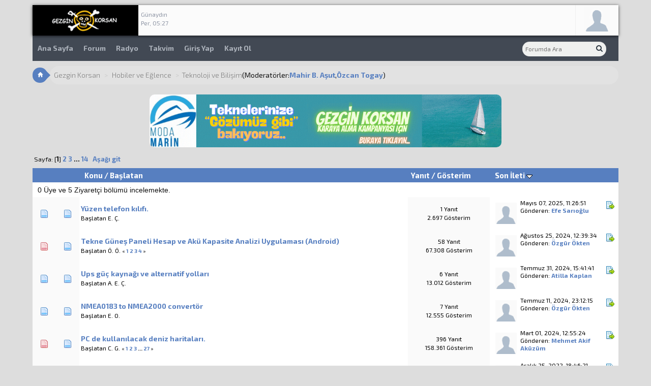

--- FILE ---
content_type: text/html; charset=ISO-8859-9
request_url: https://www.gezginkorsan.org/forum/teknoloji-ve-bilisim/?PHPSESSID=bgse7jd6jp89ulk3to82kgel66
body_size: 9215
content:
<!DOCTYPE html>
<html xmlns="https://www.w3.org/1999/xhtml">
<head><meta charset="windows-1252">
	<link rel="stylesheet" type="text/css" href="https://www.gezginkorsan.org/forum/Themes/gezginkorsan/css/ext/bootstrap.min.css?fin20?v=1549022645" />
	<link rel="stylesheet" type="text/css" href="https://www.gezginkorsan.org/forum/Themes/gezginkorsan/css/ext/font-awesome.css?fin20?v=1510188979" />
	<link rel="stylesheet" type="text/css" href="https://www.gezginkorsan.org/forum/Themes/gezginkorsan/css/theme.css?fin20?v=1739394930" />
	<link rel="stylesheet" type="text/css" href="https://www.gezginkorsan.org/forum/Themes/gezginkorsan/css/index.css?fin20?v=1751045058&" />
	<link rel="stylesheet" type="text/css" href="https://www.gezginkorsan.org/forum/Themes/default/css/webkit.css?v=1510188926" />
	<script type="text/javascript" src="https://ajax.googleapis.com/ajax/libs/jquery/2.1.3/jquery.min.js"></script>
	<script type="text/javascript" src="https://www.gezginkorsan.org/forum/Themes/gezginkorsan/scripts/bootstrap.min.js?fin20?v=1438863978"></script>
	<script type="text/javascript" src="https://www.gezginkorsan.org/forum/Themes/gezginkorsan/scripts/jquery.bootstrap-dropdown-hover.js?fin20?v=1480950983"></script>
	<script type="text/javascript" src="https://www.gezginkorsan.org/forum/Themes/gezginkorsan/scripts/js.cookie.js?fin20?v=1480950996"></script>
	<script type="text/javascript" src="https://www.gezginkorsan.org/forum/Themes/default/scripts/script.js?fin20?v=1447173669"></script>
	<script type="text/javascript" src="https://www.gezginkorsan.org/forum/Themes/gezginkorsan/scripts/theme.js?fin20?v=1480951007"></script>
	<script type="text/javascript"><!-- // --><![CDATA[
		var smf_theme_url = "https://www.gezginkorsan.org/forum/Themes/gezginkorsan";
		var smf_default_theme_url = "https://www.gezginkorsan.org/forum/Themes/default";
		var smf_images_url = "https://www.gezginkorsan.org/forum/Themes/gezginkorsan/images";
		var smf_scripturl = "https://www.gezginkorsan.org/forum/index.php?PHPSESSID=bgse7jd6jp89ulk3to82kgel66&amp;";
		var smf_iso_case_folding = false;
		var smf_charset = "ISO-8859-9";
		var ajax_notification_text = "Yükleniyor...";
		var ajax_notification_cancel_text = "İptal";
	// ]]></script>
	<style type="text/css">
	#button_languages {background-color: #fff; border: 1px solid #ddd}
	#button_languages a.dropdown-toggle{color:#ED0000!important}
	@media (min-width: 768px) 
	{
		.container {
			width: 90%;
		}
	}
	</style>
	<meta name="viewport" id="viewport" content="width=device-width,minimum-scale=1,maximum-scale=1,user-scalable=no">
	
	<meta name="description" content="Teknoloji ve Bilişim" />
	<meta name="keywords" content="yelken, yelkenli, motoryat, adb, amator denizci belgesi, tekne, tekne ehliyet, beneteau, yanmar, jeanneau, bavaria, marina, hakan zorlu" />
	<title>Teknoloji ve Bilişim</title>
	<link rel="help" href="https://www.gezginkorsan.org/forum/index.php?action=help;PHPSESSID=bgse7jd6jp89ulk3to82kgel66" />
	<link rel="search" href="https://www.gezginkorsan.org/forum/index.php?action=search;PHPSESSID=bgse7jd6jp89ulk3to82kgel66" />
	<link rel="contents" href="https://www.gezginkorsan.org/forum/index.php?PHPSESSID=bgse7jd6jp89ulk3to82kgel66" />
	<link rel="alternate" type="application/rss+xml" title="Gezgin Korsan - RSS" href="https://www.gezginkorsan.org/forum/index.php?type=rss;action=.xml;PHPSESSID=bgse7jd6jp89ulk3to82kgel66" />
	<link rel="index" href="https://www.gezginkorsan.org/forum/teknoloji-ve-bilisim/?PHPSESSID=bgse7jd6jp89ulk3to82kgel66" />
	<link rel="stylesheet" type="text/css" href="https://www.gezginkorsan.org/forum/Themes/default/css/BBCode-YouTube2.css" /><script src="https://www.google.com/recaptcha/api.js"></script>
	<link rel="stylesheet" type="text/css" id="recaptcha_css" href="https://www.gezginkorsan.org/forum/Themes/gezginkorsan/css/recaptcha.css" /><script type="text/javascript">
        var ct_date = new Date(), 
            ctTimeMs = new Date().getTime(),
            ctMouseEventTimerFlag = true, //Reading interval flag
            ctMouseData = [],
            ctMouseDataCounter = 0;

        function ctSetCookie(c_name, value) {
            document.cookie = c_name + "=" + encodeURIComponent(value) + "; path=/";
        }
        ctSetCookie("ct_ps_timestamp", Math.floor(new Date().getTime()/1000));
        ctSetCookie("ct_fkp_timestamp", "0");
        ctSetCookie("ct_pointer_data", "0");
        ctSetCookie("ct_timezone", "0");

        setTimeout(function(){
            ctSetCookie("ct_checkjs", "994376221");
            ctSetCookie("ct_timezone", ct_date.getTimezoneOffset()/60*(-1));
        },1000);

        //Writing first key press timestamp
        var ctFunctionFirstKey = function output(event){
            var KeyTimestamp = Math.floor(new Date().getTime()/1000);
            ctSetCookie("ct_fkp_timestamp", KeyTimestamp);
            ctKeyStopStopListening();
        }

        //Reading interval
        var ctMouseReadInterval = setInterval(function(){
            ctMouseEventTimerFlag = true;
        }, 150);
            
        //Writting interval
        var ctMouseWriteDataInterval = setInterval(function(){
            ctSetCookie("ct_pointer_data", JSON.stringify(ctMouseData));
        }, 1200);

        //Logging mouse position each 150 ms
        var ctFunctionMouseMove = function output(event){
            if(ctMouseEventTimerFlag == true){
                
                ctMouseData.push([
                    Math.round(event.pageY),
                    Math.round(event.pageX),
                    Math.round(new Date().getTime() - ctTimeMs)
                ]);
                
                ctMouseDataCounter++;
                ctMouseEventTimerFlag = false;
                if(ctMouseDataCounter >= 100){
                    ctMouseStopData();
                }
            }
        }

        //Stop mouse observing function
        function ctMouseStopData(){
            if(typeof window.addEventListener == "function"){
                window.removeEventListener("mousemove", ctFunctionMouseMove);
            }else{
                window.detachEvent("onmousemove", ctFunctionMouseMove);
            }
            clearInterval(ctMouseReadInterval);
            clearInterval(ctMouseWriteDataInterval);                
        }

        //Stop key listening function
        function ctKeyStopStopListening(){
            if(typeof window.addEventListener == "function"){
                window.removeEventListener("mousedown", ctFunctionFirstKey);
                window.removeEventListener("keydown", ctFunctionFirstKey);
            }else{
                window.detachEvent("mousedown", ctFunctionFirstKey);
                window.detachEvent("keydown", ctFunctionFirstKey);
            }
        }

        if(typeof window.addEventListener == "function"){
            window.addEventListener("mousemove", ctFunctionMouseMove);
            window.addEventListener("mousedown", ctFunctionFirstKey);
            window.addEventListener("keydown", ctFunctionFirstKey);
        }else{
            window.attachEvent("onmousemove", ctFunctionMouseMove);
            window.attachEvent("mousedown", ctFunctionFirstKey);
            window.attachEvent("keydown", ctFunctionFirstKey);
        }
    </script><script src="https://moderate.cleantalk.org/ct-bot-detector-wrapper.js"></script>
	<link rel="stylesheet" type="text/css" id="portal_css" href="https://www.gezginkorsan.org/forum/Themes/default/css/portal.css?v=1544440162" />
	
	<script language="JavaScript" type="text/javascript"><!-- // --><![CDATA[
		var sp_images_url = "https://www.gezginkorsan.org/forum/Themes/gezginkorsan/images/sp";
		function sp_collapseBlock(id)
		{
			mode = document.getElementById("sp_block_" + id).style.display == "" ? 0 : 1;
			document.cookie = "sp_block_" + id + "=" + (mode ? 0 : 1);
			document.getElementById("sp_collapse_" + id).src = smf_images_url + (mode ? "/collapse.gif" : "/expand.gif");
			document.getElementById("sp_block_" + id).style.display = mode ? "" : "none";
		}
		window.addEventListener("load", sp_image_resize, false);
	// ]]></script>
        <link href="https://groups.tapatalk-cdn.com/static/manifest/manifest.json" rel="manifest">
        
        <meta name="apple-itunes-app" content="app-id=307880732, affiliate-data=at=10lR7C, app-argument=tapatalk://www.gezginkorsan.org/forum/?location=forum&fid=81&page=1&perpage=15" />
        <link rel="canonical" href="https://www.gezginkorsan.org/forum/teknoloji-ve-bilisim/" />
	
<script>
function addZero(i) {
if (i < 10) {
i = "0" + i;
}
return i;
}

function startTime() {
var today=new Date();
var h = addZero(today.getHours());
var m = addZero(today.getMinutes());
var s = addZero(today.getSeconds());
var gunler = ["Pzr","Pts","Sal","Çar","Per","Cum","Cmt"];
var karsilamaMesajlari = ["Günaydın","İyi Günler","İyi Akşamlar","İyi Geceler"];
	
if(h<=10 && h>=04){var karsilamaMesaji = karsilamaMesajlari[0];}
else if(h<=18 && h>=11){var karsilamaMesaji = karsilamaMesajlari[1];}
else if(h<=21 && h>=19){var karsilamaMesaji = karsilamaMesajlari[2];}
else {var karsilamaMesaji = karsilamaMesajlari[3];}
	
var gun = gunler[today.getDay()];
document.getElementById('forumSaati').innerHTML = karsilamaMesaji+"<br />"+gun+", "+h+":"+m;
var t = setTimeout(function(){startTime();},1000);
}

</script>


<script type="text/javascript" async src="https://www.gezginkorsan.org/forum/Themes/default/scripts/imgbb.js" charset="utf-8"></script>

<link rel="apple-touch-icon" sizes="57x57" href="https://www.gezginkorsan.org/favicon/apple-icon-57x57.png">
<link rel="apple-touch-icon" sizes="60x60" href="https://www.gezginkorsan.org/favicon/apple-icon-60x60.png">
<link rel="apple-touch-icon" sizes="72x72" href="https://www.gezginkorsan.org/favicon/apple-icon-72x72.png">
<link rel="apple-touch-icon" sizes="76x76" href="https://www.gezginkorsan.org/favicon/apple-icon-76x76.png">
<link rel="apple-touch-icon" sizes="114x114" href="https://www.gezginkorsan.org/favicon/apple-icon-114x114.png">
<link rel="apple-touch-icon" sizes="120x120" href="https://www.gezginkorsan.org/favicon/apple-icon-120x120.png">
<link rel="apple-touch-icon" sizes="144x144" href="https://www.gezginkorsan.org/favicon/apple-icon-144x144.png">
<link rel="apple-touch-icon" sizes="152x152" href="https://www.gezginkorsan.org/favicon/apple-icon-152x152.png">
<link rel="apple-touch-icon" sizes="180x180" href="https://www.gezginkorsan.org/favicon/apple-icon-180x180.png">
<link rel="icon" type="image/png" sizes="192x192"  href="https://www.gezginkorsan.org/favicon/android-icon-192x192.png">
<link rel="icon" type="image/png" sizes="32x32" href="https://www.gezginkorsan.org/favicon/favicon-32x32.png">
<link rel="icon" type="image/png" sizes="96x96" href="https://www.gezginkorsan.org/favicon/favicon-96x96.png">
<link rel="icon" type="image/png" sizes="16x16" href="https://www.gezginkorsan.org/favicon/favicon-16x16.png">
<link rel="manifest" href="https://www.gezginkorsan.org/favicon/manifest.json">
<meta name="msapplication-TileColor" content="#ffffff">
<meta name="msapplication-TileImage" content="https://www.gezginkorsan.org/favicon/ms-icon-144x144.png">
<meta name="theme-color" content="#ffffff">

<script>
  (function(i,s,o,g,r,a,m){i['GoogleAnalyticsObject']=r;i[r]=i[r]||function(){
  (i[r].q=i[r].q||[]).push(arguments)},i[r].l=1*new Date();a=s.createElement(o),
  m=s.getElementsByTagName(o)[0];a.async=1;a.src=g;m.parentNode.insertBefore(a,m)
  })(window,document,'script','https://www.google-analytics.com/analytics.js','ga');

  ga('create', 'UA-2566567-20', 'auto');
  ga('send', 'pageview');

</script>

</head>

<body onLoad="startTime();">

	
	<header id="header" class="top-header container" style="">	
	
		<div class="topbar" id="top">
			<a class="logow navbar-brand" href="https://www.gezginkorsan.org">
				<img class="logo" src="https://www.gezginkorsan.org/forum/Themes/gezginkorsan/images/gk.gif" alt="Gezgin Korsan" />
			</a>	
				<div class="navbar-header">
				<div id="forumSaati" style="padding:10px 5px;font-size:12px;color:#9097A6"></div>
						<button type="button" class="navbar-toggle" data-toggle="collapse" data-target=".menu-nav">
						  <span class="icon-bar"></span>
						  <span class="icon-bar"></span>
						  <span class="icon-bar"></span>
						</button>
						<button type="button" class="navbar-toggle" data-toggle="collapse" data-target=".navbar-collapse-user">
						  <i class="fa fa-profile"></i>
						</button>
						
				</div>
	<div class="navbar-collapse">
	
	<!--<ul class="nav navbar-nav navbar-left l-padding">
	<li style="top:0;text-align: center;"><div id="radyoCalanSarki333"></div></li>
	</ul>-->
	
	<ul class="nav navbar-nav navbar-right r-padding hidden-xs">
					<li class="user-nav dropdown">            
						<a data-toggle="dropdown" class="no-padding" href="">
							<img src="https://www.gezginkorsan.org/forum/Themes/gezginkorsan/images/theme/noavatar.png" alt="Profil" title="Profil" class="avatar-top img-circle" />
						</a>
						<ul class="user-drop dropdown-menu pull-right">
								<li><a data-toggle="modal" data-target=".login-modal" href="">Giriş Yap</a></li>
								<li><a href="https://www.gezginkorsan.org/forum/index.php?action=register;PHPSESSID=bgse7jd6jp89ulk3to82kgel66">Kayıt Ol</a></li>
						</ul>
					</li>
				</ul>
			</div>
		</div>
		<div class="menu-login">
			<div class="modal fade login-modal" tabindex="-1" role="dialog" aria-hidden="true">
				<div class="modal-dialog modal-sm">
					<div class="modal-content">
							<div class="modal-header">
									<button type="button" class="close" data-dismiss="modal" aria-label="Close"><span class="glyphicon glyphicon-remove" aria-hidden="true"></span></button>
										 <h4 class="modal-title" id="gridSystemModalLabel">Giriş Yap</h4>
							</div>
							<div class="account-box">
								<form class="form-signin" id="guest_form" action="https://www.gezginkorsan.org/forum/index.php?action=login2;PHPSESSID=bgse7jd6jp89ulk3to82kgel66" method="post" accept-charset="ISO-8859-9"  onsubmit="hashLoginPassword(this, '3bd418492ee6fd6c69821465b389f8a5');">
								<div class="form-group">
									<input type="text" class="form-control" name="user" placeholder="Kullanıcı adı" required autofocus />
								</div>
								<div class="form-group">
									<input type="password" class="form-control" name="passwrd" placeholder="Şifre" required />
								</div>
								Bağlı kalma süresi:
								<select name="cookielength">
										<option value="60">1 Saat</option>
										<option value="1440">1 Gün</option>
										<option value="10080">1 Hafta</option>
										<option value="43200">1 Ay</option>
										<option value="43200" selected="selected">Her zaman</option>
								</select>
								<div class="or-box row-block">
								<button class="btn btn-lg btn-block btn-native" type="submit">Giriş Yap</button>
									</div>
								</form>
								<div class="or-box row-block">
									<a class="btn btn-lg btn-block btn-native" href="https://www.gezginkorsan.org/forum/index.php?action=register;PHPSESSID=bgse7jd6jp89ulk3to82kgel66">Kayıt Ol</a>
								</div>
						</div>
					</div>
				</div>
			</div>
		</div>
	</header>
	<aside id="menuside" class="container">
		<div class="menu">
			<div class="rmc">
				<div class="menu-nav navbar-collapse collapse">
	 <ul class="nav navbar-nav">
				<li id="button_home" class="nv active">
					<a href="https://www.gezginkorsan.org">
						Ana Sayfa
						
					</a>
				</li>
				<li id="button_forum" class="nv ">
					<a href="https://www.gezginkorsan.org/forum/">
						Forum
						
					</a>
				</li>
				<li id="button_radyo" class="nv ">
					<a href="https://www.gezginkorsan.org/radyo/" target="_blank">
						Radyo
						
					</a>
				</li>
				<li id="button_calendar" class="nv ">
					<a href="https://www.gezginkorsan.org/forum/index.php?action=calendar;PHPSESSID=bgse7jd6jp89ulk3to82kgel66">
						Takvim
						
					</a>
				</li>
				<li id="button_login" class="nv ">
					<a href="https://www.gezginkorsan.org/forum/index.php?action=login;PHPSESSID=bgse7jd6jp89ulk3to82kgel66">
						Giriş Yap
						
					</a>
				</li>
				<li id="button_register" class="nv ">
					<a href="https://www.gezginkorsan.org/forum/index.php?action=register;PHPSESSID=bgse7jd6jp89ulk3to82kgel66">
						Kayıt Ol
						
					</a>
				</li>
	</ul>
				</div>
				<div class="navbar-collapse-user collapse">
					<ul class="nav navbar-nav">
						<li class="nv"><a data-toggle="modal" data-target=".login-modal" href="">Giriş Yap</a></li>
						<li class="nv"><a href="https://www.gezginkorsan.org/forum/index.php?action=register;PHPSESSID=bgse7jd6jp89ulk3to82kgel66">Kayıt Ol</a></li>
					</ul>
				</div>
				<div class="pull-right">
						<form id="search-form" class="form-search form-horizontal pull-right" action="https://www.gezginkorsan.org/forum/index.php?action=search2;PHPSESSID=bgse7jd6jp89ulk3to82kgel66" method="post" accept-charset="ISO-8859-9">
								<input type="text" value="" name="search" class="search-query" placeholder="Forumda Ara" />
								<button type="submit" name="submit" class="btn"><i class="fa fa-search"></i></button>
						</form>
				</div>
			</div>
		</div>
	</aside>
	<div class="config-theme hidden-xs" style="display:none;">
		<div class="config-box">
			<div class="spin-icon">
				<i class="fa fa-cogs fa-spin"></i>
			</div>
			<div class="theme-settings">
						<div class="title">Configuration</div>
						<div class="item">
							<span>
								Boxed Container
							</span>
							<div class="item-content">
								<input type="checkbox" name="option2" value="2" id="cont" />
							</div>
						</div>
						<div class="item hright">
							<span>
								Hide Carousel
							</span>
							<div class="item-content">
								<input type="checkbox" name="option2" value="2" id="hcarou"/>
							</div>
						</div>
			</div>
		</div>
	</div>
	<div class="container">
		<div id="page-content">
	<div class="t-lt">
		<div class="round round-md blue">
					<span class="glyphicon glyphicon-home"></span>
				</div>
		<ol class="to-r breadcrumb bread-primary ">
			<li>
				<a href="https://www.gezginkorsan.org/forum/index.php?PHPSESSID=bgse7jd6jp89ulk3to82kgel66"><span>Gezgin Korsan</span></a>
			</li>
			<li>
				<a href="https://www.gezginkorsan.org/forum/index.php?PHPSESSID=bgse7jd6jp89ulk3to82kgel66#c29"><span>Hobiler ve Eğlence</span></a>
			</li>
			<li class="last ">
				<a href="https://www.gezginkorsan.org/forum/teknoloji-ve-bilisim/?PHPSESSID=bgse7jd6jp89ulk3to82kgel66"><span>Teknoloji ve Bilişim</span></a> (Moderatörler: <a href="https://www.gezginkorsan.org/forum/index.php?action=profile;u=2622;PHPSESSID=bgse7jd6jp89ulk3to82kgel66" title="Bölüm Moderatörü">Mahir B. Aşut</a>, <a href="https://www.gezginkorsan.org/forum/index.php?action=profile;u=7667;PHPSESSID=bgse7jd6jp89ulk3to82kgel66" title="Bölüm Moderatörü">Özcan Togay</a>)
			</li>
		</ol>
	</div>
				<div class="main-content"><style>

@media only screen and (max-width: 1024px) {
  .reklamBoyutunuAyarla {min-width: calc((100vw + 1px) / 1.1);}
}

</style><center><a href="https://www.gezginkorsan.org/forum/251/2025-geko-setur-yalova-karaya-alma-ve-diger-bakimlar-kampanyasi/msg527195/#msg527195i/"><img src="https://www.gezginkorsan.org/rklm/Moda_Animasyon.gif" width="60%" style="border-radius:10px" class="reklamBoyutunuAyarla"></a></center>
	
	<table id="sp_main">
		<tr>
			<td id="sp_center">
	<a id="top"></a>
	<div class="pagesection">
		<div class="pagelinks floatleft">Sayfa: [<strong>1</strong>] <a class="navPages" href="https://www.gezginkorsan.org/forum/teknoloji-ve-bilisim/15/?PHPSESSID=bgse7jd6jp89ulk3to82kgel66">2</a> <a class="navPages" href="https://www.gezginkorsan.org/forum/teknoloji-ve-bilisim/30/?PHPSESSID=bgse7jd6jp89ulk3to82kgel66">3</a> <span style="font-weight: bold;" onclick="expandPages(this, 'https://www.gezginkorsan.org/forum/index.php?board=81.%1$d', 45, 195, 15);" onmouseover="this.style.cursor='pointer';"> ... </span><a class="navPages" href="https://www.gezginkorsan.org/forum/teknoloji-ve-bilisim/195/?PHPSESSID=bgse7jd6jp89ulk3to82kgel66">14</a>  &nbsp;&nbsp;<a href="#bot"><strong>Aşağı git</strong></a></div>
		
	</div>
	<div class="tborder topic_table" id="messageindex">
		<table class="table_grid" cellspacing="0">
			<thead>
				<tr class="catbg">
					<th scope="col" class="first_th" width="8%" colspan="2">&nbsp;</th>
					<th scope="col" class="lefttext"><a href="https://www.gezginkorsan.org/forum/teknoloji-ve-bilisim/?sort=subject;PHPSESSID=bgse7jd6jp89ulk3to82kgel66">Konu</a> / <a href="https://www.gezginkorsan.org/forum/teknoloji-ve-bilisim/?sort=starter;PHPSESSID=bgse7jd6jp89ulk3to82kgel66">Başlatan</a></th>
					<th scope="col" class="hidden-xs" width="14%"><a href="https://www.gezginkorsan.org/forum/teknoloji-ve-bilisim/?sort=replies;PHPSESSID=bgse7jd6jp89ulk3to82kgel66">Yanıt</a> / <a href="https://www.gezginkorsan.org/forum/teknoloji-ve-bilisim/?sort=views;PHPSESSID=bgse7jd6jp89ulk3to82kgel66">Gösterim</a></th>
					<th scope="col" class="lefttext last_th hidden-xs" width="22%"><a href="https://www.gezginkorsan.org/forum/teknoloji-ve-bilisim/?sort=last_post;PHPSESSID=bgse7jd6jp89ulk3to82kgel66">Son İleti <img src="https://www.gezginkorsan.org/forum/Themes/gezginkorsan/images/sort_down.gif" alt="" /></a></th>
				</tr>
			</thead>
			<tbody>
				<tr class="windowbg2 whos_viewing">
					<td colspan="5" class="smalltext">0 Üye ve 5 Ziyaretçi bölümü incelemekte.
					</td>
				</tr>
				<tr>
					<td class="icon1 windowbg">
						<img src="https://www.gezginkorsan.org/forum/Themes/gezginkorsan/images/topic/normal_post.gif" alt="" />
					</td>
					<td class="icon2 windowbg">
						<img src="https://www.gezginkorsan.org/forum/Themes/gezginkorsan/images/post/xx.gif" alt="" />
					</td>
					<td class="subject windowbg2">
						<div >
							<span id="msg_528567"><a href="https://www.gezginkorsan.org/forum/81/yuzen-telefon-kilifi/?PHPSESSID=bgse7jd6jp89ulk3to82kgel66">Yüzen telefon kılıfı.</a></span>
							<p>Başlatan E. Ç. 
								<small id="pages528567"></small>
							</p>
						</div>
					</td>
					<td class="stats windowbg hidden-xs">
						1 Yanıt
						<br />
						2.697 Gösterim
					</td>
					<td class="lastpost windowbg2 hidden-xs"><img class="avatar_dot" style="width: 50px; height: 50px;" src="https://www.gezginkorsan.org/forum/Themes/gezginkorsan/images/theme/noavatar.png" alt="" />
						<a href="https://www.gezginkorsan.org/forum/81/yuzen-telefon-kilifi/?PHPSESSID=bgse7jd6jp89ulk3to82kgel66#msg528568"><img src="https://www.gezginkorsan.org/forum/Themes/gezginkorsan/images/icons/last_post.gif" alt="Son İleti" title="Son İleti" /></a>
						Mayıs 07, 2025, 11:26:51<br />
						Gönderen: <a href="https://www.gezginkorsan.org/forum/index.php?action=profile;u=9669;PHPSESSID=bgse7jd6jp89ulk3to82kgel66">Efe Sarıoğlu</a>
					</td>
				</tr>
				<tr>
					<td class="icon1 windowbg">
						<img src="https://www.gezginkorsan.org/forum/Themes/gezginkorsan/images/topic/veryhot_post.gif" alt="" />
					</td>
					<td class="icon2 windowbg">
						<img src="https://www.gezginkorsan.org/forum/Themes/gezginkorsan/images/post/xx.gif" alt="" />
					</td>
					<td class="subject windowbg2">
						<div >
							<span id="msg_474459"><a href="https://www.gezginkorsan.org/forum/teknoloji-ve-bilisim/tekne-gunes-paneli-hesap-ve-aku-kapasite-analizi-uygulamasi-(android)/?PHPSESSID=bgse7jd6jp89ulk3to82kgel66">Tekne Güneş Paneli Hesap ve Akü Kapasite Analizi Uygulaması (Android)</a></span>
							<p>Başlatan Ö. Ö. 
								<small id="pages474459">&#171; <a class="navPages" href="https://www.gezginkorsan.org/forum/teknoloji-ve-bilisim/tekne-gunes-paneli-hesap-ve-aku-kapasite-analizi-uygulamasi-(android)/?PHPSESSID=bgse7jd6jp89ulk3to82kgel66">1</a> <a class="navPages" href="https://www.gezginkorsan.org/forum/teknoloji-ve-bilisim/tekne-gunes-paneli-hesap-ve-aku-kapasite-analizi-uygulamasi-(android)/15/?PHPSESSID=bgse7jd6jp89ulk3to82kgel66">2</a> <a class="navPages" href="https://www.gezginkorsan.org/forum/teknoloji-ve-bilisim/tekne-gunes-paneli-hesap-ve-aku-kapasite-analizi-uygulamasi-(android)/30/?PHPSESSID=bgse7jd6jp89ulk3to82kgel66">3</a> <a class="navPages" href="https://www.gezginkorsan.org/forum/81/tekne-gunes-paneli-hesap-ve-aku-kapasite-analizi-uygulamasi-(android)/45/?PHPSESSID=bgse7jd6jp89ulk3to82kgel66">4</a>  &#187;</small>
							</p>
						</div>
					</td>
					<td class="stats windowbg hidden-xs">
						58 Yanıt
						<br />
						67.308 Gösterim
					</td>
					<td class="lastpost windowbg2 hidden-xs"><img class="avatar_dot" style="width: 50px; height: 50px;" src="https://www.gezginkorsan.org/forum/Themes/gezginkorsan/images/theme/noavatar.png" alt="" />
						<a href="https://www.gezginkorsan.org/forum/81/tekne-gunes-paneli-hesap-ve-aku-kapasite-analizi-uygulamasi-(android)/45/?PHPSESSID=bgse7jd6jp89ulk3to82kgel66#msg525002"><img src="https://www.gezginkorsan.org/forum/Themes/gezginkorsan/images/icons/last_post.gif" alt="Son İleti" title="Son İleti" /></a>
						Ağustos 25, 2024, 12:39:34<br />
						Gönderen: <a href="https://www.gezginkorsan.org/forum/index.php?action=profile;u=2601;PHPSESSID=bgse7jd6jp89ulk3to82kgel66">Özgür Ökten</a>
					</td>
				</tr>
				<tr>
					<td class="icon1 windowbg">
						<img src="https://www.gezginkorsan.org/forum/Themes/gezginkorsan/images/topic/normal_post.gif" alt="" />
					</td>
					<td class="icon2 windowbg">
						<img src="https://www.gezginkorsan.org/forum/Themes/gezginkorsan/images/post/xx.gif" alt="" />
					</td>
					<td class="subject windowbg2">
						<div >
							<span id="msg_524594"><a href="https://www.gezginkorsan.org/forum/81/ups-guc-kaynagi-ve-alternatif-yollari/?PHPSESSID=bgse7jd6jp89ulk3to82kgel66">Ups güç kaynağı ve alternatif yolları</a></span>
							<p>Başlatan A. E. Ç. 
								<small id="pages524594"></small>
							</p>
						</div>
					</td>
					<td class="stats windowbg hidden-xs">
						6 Yanıt
						<br />
						13.012 Gösterim
					</td>
					<td class="lastpost windowbg2 hidden-xs"><img class="avatar_dot" style="width: 50px; height: 50px;" src="https://www.gezginkorsan.org/forum/Themes/gezginkorsan/images/theme/noavatar.png" alt="" />
						<a href="https://www.gezginkorsan.org/forum/81/ups-guc-kaynagi-ve-alternatif-yollari/?PHPSESSID=bgse7jd6jp89ulk3to82kgel66#msg524627"><img src="https://www.gezginkorsan.org/forum/Themes/gezginkorsan/images/icons/last_post.gif" alt="Son İleti" title="Son İleti" /></a>
						Temmuz 31, 2024, 15:41:41<br />
						Gönderen: <a href="https://www.gezginkorsan.org/forum/index.php?action=profile;u=9228;PHPSESSID=bgse7jd6jp89ulk3to82kgel66">Atilla Kaplan</a>
					</td>
				</tr>
				<tr>
					<td class="icon1 windowbg">
						<img src="https://www.gezginkorsan.org/forum/Themes/gezginkorsan/images/topic/normal_post.gif" alt="" />
					</td>
					<td class="icon2 windowbg">
						<img src="https://www.gezginkorsan.org/forum/Themes/gezginkorsan/images/post/xx.gif" alt="" />
					</td>
					<td class="subject windowbg2">
						<div >
							<span id="msg_430154"><a href="https://www.gezginkorsan.org/forum/teknoloji-ve-bilisim/nmea0183-to-nmea2000-convertor/?PHPSESSID=bgse7jd6jp89ulk3to82kgel66">NMEA0183 to NMEA2000 convertör</a></span>
							<p>Başlatan E. O. 
								<small id="pages430154"></small>
							</p>
						</div>
					</td>
					<td class="stats windowbg hidden-xs">
						7 Yanıt
						<br />
						12.555 Gösterim
					</td>
					<td class="lastpost windowbg2 hidden-xs"><img class="avatar_dot" style="width: 50px; height: 50px;" src="https://www.gezginkorsan.org/forum/Themes/gezginkorsan/images/theme/noavatar.png" alt="" />
						<a href="https://www.gezginkorsan.org/forum/teknoloji-ve-bilisim/nmea0183-to-nmea2000-convertor/?PHPSESSID=bgse7jd6jp89ulk3to82kgel66#msg524325"><img src="https://www.gezginkorsan.org/forum/Themes/gezginkorsan/images/icons/last_post.gif" alt="Son İleti" title="Son İleti" /></a>
						Temmuz 11, 2024, 23:12:15<br />
						Gönderen: <a href="https://www.gezginkorsan.org/forum/index.php?action=profile;u=2601;PHPSESSID=bgse7jd6jp89ulk3to82kgel66">Özgür Ökten</a>
					</td>
				</tr>
				<tr>
					<td class="icon1 windowbg">
						<img src="https://www.gezginkorsan.org/forum/Themes/gezginkorsan/images/topic/veryhot_post.gif" alt="" />
					</td>
					<td class="icon2 windowbg">
						<img src="https://www.gezginkorsan.org/forum/Themes/gezginkorsan/images/post/xx.gif" alt="" />
					</td>
					<td class="subject windowbg2">
						<div >
							<span id="msg_7313"><a href="https://www.gezginkorsan.org/forum/teknoloji-ve-bilisim/pc-de-kullanilacak-deniz-haritalari/?PHPSESSID=bgse7jd6jp89ulk3to82kgel66">PC de kullanılacak deniz haritaları.</a></span>
							<p>Başlatan C. G. 
								<small id="pages7313">&#171; <a class="navPages" href="https://www.gezginkorsan.org/forum/teknoloji-ve-bilisim/pc-de-kullanilacak-deniz-haritalari/?PHPSESSID=bgse7jd6jp89ulk3to82kgel66">1</a> <a class="navPages" href="https://www.gezginkorsan.org/forum/teknoloji-ve-bilisim/pc-de-kullanilacak-deniz-haritalari/15/?PHPSESSID=bgse7jd6jp89ulk3to82kgel66">2</a> <a class="navPages" href="https://www.gezginkorsan.org/forum/teknoloji-ve-bilisim/pc-de-kullanilacak-deniz-haritalari/30/?PHPSESSID=bgse7jd6jp89ulk3to82kgel66">3</a> <span style="font-weight: bold;" onclick="expandPages(this, 'https://www.gezginkorsan.org/forum/index.php?topic=855.%1$d', 45, 390, 15);" onmouseover="this.style.cursor='pointer';"> ... </span><a class="navPages" href="https://www.gezginkorsan.org/forum/81/pc-de-kullanilacak-deniz-haritalari/390/?PHPSESSID=bgse7jd6jp89ulk3to82kgel66">27</a>  &#187;</small>
							</p>
						</div>
					</td>
					<td class="stats windowbg hidden-xs">
						396 Yanıt
						<br />
						158.361 Gösterim
					</td>
					<td class="lastpost windowbg2 hidden-xs"><img class="avatar_dot" style="width: 50px; height: 50px;" src="https://www.gezginkorsan.org/forum/Themes/gezginkorsan/images/theme/noavatar.png" alt="" />
						<a href="https://www.gezginkorsan.org/forum/81/pc-de-kullanilacak-deniz-haritalari/390/?PHPSESSID=bgse7jd6jp89ulk3to82kgel66#msg522717"><img src="https://www.gezginkorsan.org/forum/Themes/gezginkorsan/images/icons/last_post.gif" alt="Son İleti" title="Son İleti" /></a>
						Mart 01, 2024, 12:55:24<br />
						Gönderen: <a href="https://www.gezginkorsan.org/forum/index.php?action=profile;u=998;PHPSESSID=bgse7jd6jp89ulk3to82kgel66">Mehmet Akif Aküzüm</a>
					</td>
				</tr>
				<tr>
					<td class="icon1 windowbg">
						<img src="https://www.gezginkorsan.org/forum/Themes/gezginkorsan/images/topic/veryhot_post.gif" alt="" />
					</td>
					<td class="icon2 windowbg">
						<img src="https://www.gezginkorsan.org/forum/Themes/gezginkorsan/images/post/xx.gif" alt="" />
					</td>
					<td class="subject windowbg2">
						<div >
							<span id="msg_513558"><a href="https://www.gezginkorsan.org/forum/81/tekne-elektronikleri-beyin-firtinasi-daveti/?PHPSESSID=bgse7jd6jp89ulk3to82kgel66">Tekne elektronikleri beyin fırtınası daveti</a></span>
							<p>Başlatan Ö. Ö. 
								<small id="pages513558">&#171; <a class="navPages" href="https://www.gezginkorsan.org/forum/81/tekne-elektronikleri-beyin-firtinasi-daveti/?PHPSESSID=bgse7jd6jp89ulk3to82kgel66">1</a> <a class="navPages" href="https://www.gezginkorsan.org/forum/81/tekne-elektronikleri-beyin-firtinasi-daveti/15/?PHPSESSID=bgse7jd6jp89ulk3to82kgel66">2</a> <a class="navPages" href="https://www.gezginkorsan.org/forum/81/tekne-elektronikleri-beyin-firtinasi-daveti/30/?PHPSESSID=bgse7jd6jp89ulk3to82kgel66">3</a> <a class="navPages" href="https://www.gezginkorsan.org/forum/81/tekne-elektronikleri-beyin-firtinasi-daveti/45/?PHPSESSID=bgse7jd6jp89ulk3to82kgel66">4</a>  &#187;</small>
							</p>
						</div>
					</td>
					<td class="stats windowbg hidden-xs">
						57 Yanıt
						<br />
						30.294 Gösterim
					</td>
					<td class="lastpost windowbg2 hidden-xs"><img class="avatar_dot" style="width: 50px; height: 50px;" src="https://www.gezginkorsan.org/forum/Themes/gezginkorsan/images/theme/noavatar.png" alt="" />
						<a href="https://www.gezginkorsan.org/forum/81/tekne-elektronikleri-beyin-firtinasi-daveti/45/?PHPSESSID=bgse7jd6jp89ulk3to82kgel66#msg514831"><img src="https://www.gezginkorsan.org/forum/Themes/gezginkorsan/images/icons/last_post.gif" alt="Son İleti" title="Son İleti" /></a>
						Aralık 25, 2022, 18:46:21<br />
						Gönderen: <a href="https://www.gezginkorsan.org/forum/index.php?action=profile;u=23852;PHPSESSID=bgse7jd6jp89ulk3to82kgel66">Bedirhan Menteş</a>
					</td>
				</tr>
				<tr>
					<td class="icon1 windowbg">
						<img src="https://www.gezginkorsan.org/forum/Themes/gezginkorsan/images/topic/normal_post.gif" alt="" />
					</td>
					<td class="icon2 windowbg">
						<img src="https://www.gezginkorsan.org/forum/Themes/gezginkorsan/images/post/xx.gif" alt="" />
					</td>
					<td class="subject windowbg2">
						<div >
							<span id="msg_513643"><a href="https://www.gezginkorsan.org/forum/81/shom-haritalarini-indirip-cikti-alabilirsiniz/?PHPSESSID=bgse7jd6jp89ulk3to82kgel66">Shom haritalarını indirip çıktı alabilirsiniz.</a></span>
							<p>Başlatan E. Ç. 
								<small id="pages513643"></small>
							</p>
						</div>
					</td>
					<td class="stats windowbg hidden-xs">
						3 Yanıt
						<br />
						8.483 Gösterim
					</td>
					<td class="lastpost windowbg2 hidden-xs"><img class="avatar_dot" style="width: 50px; height: 50px;" src="https://www.gezginkorsan.org/forum/Themes/gezginkorsan/images/theme/noavatar.png" alt="" />
						<a href="https://www.gezginkorsan.org/forum/81/shom-haritalarini-indirip-cikti-alabilirsiniz/?PHPSESSID=bgse7jd6jp89ulk3to82kgel66#msg513649"><img src="https://www.gezginkorsan.org/forum/Themes/gezginkorsan/images/icons/last_post.gif" alt="Son İleti" title="Son İleti" /></a>
						Ekim 27, 2022, 12:50:22<br />
						Gönderen: <a href="https://www.gezginkorsan.org/forum/index.php?action=profile;u=20223;PHPSESSID=bgse7jd6jp89ulk3to82kgel66">Erdem Çakır</a>
					</td>
				</tr>
				<tr>
					<td class="icon1 windowbg">
						<img src="https://www.gezginkorsan.org/forum/Themes/gezginkorsan/images/topic/normal_post.gif" alt="" />
					</td>
					<td class="icon2 windowbg">
						<img src="https://www.gezginkorsan.org/forum/Themes/gezginkorsan/images/post/xx.gif" alt="" />
					</td>
					<td class="subject windowbg2">
						<div >
							<span id="msg_509897"><a href="https://www.gezginkorsan.org/forum/81/gezgin-korsan'lara-turkcell-internet-kampanyasi/?PHPSESSID=bgse7jd6jp89ulk3to82kgel66">Gezgin Korsan'lara Turkcell  internet  Kampanyası</a></span>
							<p>Başlatan G. Ö. 
								<small id="pages509897">&#171; <a class="navPages" href="https://www.gezginkorsan.org/forum/81/gezgin-korsan'lara-turkcell-internet-kampanyasi/?PHPSESSID=bgse7jd6jp89ulk3to82kgel66">1</a> <a class="navPages" href="https://www.gezginkorsan.org/forum/81/gezgin-korsan'lara-turkcell-internet-kampanyasi/15/?PHPSESSID=bgse7jd6jp89ulk3to82kgel66">2</a>  &#187;</small>
							</p>
						</div>
					</td>
					<td class="stats windowbg hidden-xs">
						21 Yanıt
						<br />
						20.051 Gösterim
					</td>
					<td class="lastpost windowbg2 hidden-xs"><img class="avatar_dot" style="width: 50px; height: 50px;" src="https://www.gezginkorsan.org/forum/Themes/gezginkorsan/images/theme/noavatar.png" alt="" />
						<a href="https://www.gezginkorsan.org/forum/81/gezgin-korsan'lara-turkcell-internet-kampanyasi/15/?PHPSESSID=bgse7jd6jp89ulk3to82kgel66#msg510504"><img src="https://www.gezginkorsan.org/forum/Themes/gezginkorsan/images/icons/last_post.gif" alt="Son İleti" title="Son İleti" /></a>
						Mayıs 11, 2022, 21:21:50<br />
						Gönderen: <a href="https://www.gezginkorsan.org/forum/index.php?action=profile;u=16951;PHPSESSID=bgse7jd6jp89ulk3to82kgel66">Serkan Durusoy</a>
					</td>
				</tr>
				<tr>
					<td class="icon1 windowbg">
						<img src="https://www.gezginkorsan.org/forum/Themes/gezginkorsan/images/topic/normal_post.gif" alt="" />
					</td>
					<td class="icon2 windowbg">
						<img src="https://www.gezginkorsan.org/forum/Themes/gezginkorsan/images/post/xx.gif" alt="" />
					</td>
					<td class="subject windowbg2">
						<div >
							<span id="msg_437341"><a href="https://www.gezginkorsan.org/forum/teknoloji-ve-bilisim/navionics-abonelik/?PHPSESSID=bgse7jd6jp89ulk3to82kgel66">Navionics abonelik </a></span>
							<p>Başlatan A. H. Ö. 
								<small id="pages437341"></small>
							</p>
						</div>
					</td>
					<td class="stats windowbg hidden-xs">
						14 Yanıt
						<br />
						20.449 Gösterim
					</td>
					<td class="lastpost windowbg2 hidden-xs"><img class="avatar_dot" style="width: 50px; height: 50px;" src="https://www.gezginkorsan.org/forum/Themes/gezginkorsan/images/theme/noavatar.png" alt="" />
						<a href="https://www.gezginkorsan.org/forum/teknoloji-ve-bilisim/navionics-abonelik/?PHPSESSID=bgse7jd6jp89ulk3to82kgel66#msg506869"><img src="https://www.gezginkorsan.org/forum/Themes/gezginkorsan/images/icons/last_post.gif" alt="Son İleti" title="Son İleti" /></a>
						Kasım 06, 2021, 00:19:48<br />
						Gönderen: <a href="https://www.gezginkorsan.org/forum/index.php?action=profile;u=20864;PHPSESSID=bgse7jd6jp89ulk3to82kgel66">Tunç Torungil</a>
					</td>
				</tr>
				<tr>
					<td class="icon1 windowbg">
						<img src="https://www.gezginkorsan.org/forum/Themes/gezginkorsan/images/topic/normal_post.gif" alt="" />
					</td>
					<td class="icon2 windowbg">
						<img src="https://www.gezginkorsan.org/forum/Themes/gezginkorsan/images/post/xx.gif" alt="" />
					</td>
					<td class="subject windowbg2">
						<div >
							<span id="msg_505834"><a href="https://www.gezginkorsan.org/forum/teknoloji-ve-bilisim/vanemar-tekne-izleme-sistemi/?PHPSESSID=bgse7jd6jp89ulk3to82kgel66">Vanemar Tekne izleme sistemi</a></span>
							<p>Başlatan E. S. 
								<small id="pages505834"></small>
							</p>
						</div>
					</td>
					<td class="stats windowbg hidden-xs">
						5 Yanıt
						<br />
						11.816 Gösterim
					</td>
					<td class="lastpost windowbg2 hidden-xs"><img class="avatar_dot" style="width: 50px; height: 50px;" src="https://www.gezginkorsan.org/forum/Themes/gezginkorsan/images/theme/noavatar.png" alt="" />
						<a href="https://www.gezginkorsan.org/forum/teknoloji-ve-bilisim/vanemar-tekne-izleme-sistemi/?PHPSESSID=bgse7jd6jp89ulk3to82kgel66#msg505895"><img src="https://www.gezginkorsan.org/forum/Themes/gezginkorsan/images/icons/last_post.gif" alt="Son İleti" title="Son İleti" /></a>
						Ekim 06, 2021, 14:14:20<br />
						Gönderen: <a href="https://www.gezginkorsan.org/forum/index.php?action=profile;u=1970;PHPSESSID=bgse7jd6jp89ulk3to82kgel66">Zafer Tuncalın</a>
					</td>
				</tr>
				<tr>
					<td class="icon1 windowbg">
						<img src="https://www.gezginkorsan.org/forum/Themes/gezginkorsan/images/topic/normal_post.gif" alt="" />
					</td>
					<td class="icon2 windowbg">
						<img src="https://www.gezginkorsan.org/forum/Themes/gezginkorsan/images/post/xx.gif" alt="" />
					</td>
					<td class="subject windowbg2">
						<div >
							<span id="msg_502370"><a href="https://www.gezginkorsan.org/forum/teknoloji-ve-bilisim/navinaut-avrupa-ic-su-yollari-otomatik-rota-olusturma-uygulamasi/?PHPSESSID=bgse7jd6jp89ulk3to82kgel66">Navinaut - Avrupa iç su yolları otomatik rota oluşturma uygulaması.</a></span>
							<p>Başlatan E. Ç. 
								<small id="pages502370"></small>
							</p>
						</div>
					</td>
					<td class="stats windowbg hidden-xs">
						0 Yanıt
						<br />
						6.352 Gösterim
					</td>
					<td class="lastpost windowbg2 hidden-xs"><img class="avatar_dot" style="width: 50px; height: 50px;" src="https://www.gezginkorsan.org/forum/Themes/gezginkorsan/images/theme/noavatar.png" alt="" />
						<a href="https://www.gezginkorsan.org/forum/teknoloji-ve-bilisim/navinaut-avrupa-ic-su-yollari-otomatik-rota-olusturma-uygulamasi/?PHPSESSID=bgse7jd6jp89ulk3to82kgel66#msg502370"><img src="https://www.gezginkorsan.org/forum/Themes/gezginkorsan/images/icons/last_post.gif" alt="Son İleti" title="Son İleti" /></a>
						Temmuz 06, 2021, 13:32:18<br />
						Gönderen: <a href="https://www.gezginkorsan.org/forum/index.php?action=profile;u=20223;PHPSESSID=bgse7jd6jp89ulk3to82kgel66">Erdem Çakır</a>
					</td>
				</tr>
				<tr>
					<td class="icon1 windowbg">
						<img src="https://www.gezginkorsan.org/forum/Themes/gezginkorsan/images/topic/normal_post.gif" alt="" />
					</td>
					<td class="icon2 windowbg">
						<img src="https://www.gezginkorsan.org/forum/Themes/gezginkorsan/images/post/xx.gif" alt="" />
					</td>
					<td class="subject windowbg2">
						<div >
							<span id="msg_501000"><a href="https://www.gezginkorsan.org/forum/teknoloji-ve-bilisim/navionics'e-rakip-gelmis/?PHPSESSID=bgse7jd6jp89ulk3to82kgel66">Navionics'e rakip gelmiş...</a></span>
							<p>Başlatan E. Ç. 
								<small id="pages501000"></small>
							</p>
						</div>
					</td>
					<td class="stats windowbg hidden-xs">
						3 Yanıt
						<br />
						6.955 Gösterim
					</td>
					<td class="lastpost windowbg2 hidden-xs"><img class="avatar_dot" style="width: 50px; height: 50px;" src="https://www.gezginkorsan.org/forum/Themes/gezginkorsan/images/theme/noavatar.png" alt="" />
						<a href="https://www.gezginkorsan.org/forum/teknoloji-ve-bilisim/navionics'e-rakip-gelmis/?PHPSESSID=bgse7jd6jp89ulk3to82kgel66#msg501357"><img src="https://www.gezginkorsan.org/forum/Themes/gezginkorsan/images/icons/last_post.gif" alt="Son İleti" title="Son İleti" /></a>
						Haziran 04, 2021, 22:18:56<br />
						Gönderen: <a href="https://www.gezginkorsan.org/forum/index.php?action=profile;u=15678;PHPSESSID=bgse7jd6jp89ulk3to82kgel66">Erdal Basaraner</a>
					</td>
				</tr>
				<tr>
					<td class="icon1 windowbg">
						<img src="https://www.gezginkorsan.org/forum/Themes/gezginkorsan/images/topic/normal_post.gif" alt="" />
					</td>
					<td class="icon2 windowbg">
						<img src="https://www.gezginkorsan.org/forum/Themes/gezginkorsan/images/post/clip.gif" alt="" />
					</td>
					<td class="subject windowbg2">
						<div >
							<span id="msg_494997"><a href="https://www.gezginkorsan.org/forum/teknoloji-ve-bilisim/tapatalkta-bazi-mesajlarin-gorunmeme-sorunu/?PHPSESSID=bgse7jd6jp89ulk3to82kgel66">Tapatalkta bazı mesajların görünmeme sorunu</a></span>
							<p>Başlatan Ö. Ö. 
								<small id="pages494997"></small>
							</p>
						</div>
					</td>
					<td class="stats windowbg hidden-xs">
						4 Yanıt
						<br />
						5.526 Gösterim
					</td>
					<td class="lastpost windowbg2 hidden-xs"><img class="avatar_dot" style="width: 50px; height: 50px;" src="https://www.gezginkorsan.org/forum/Themes/gezginkorsan/images/theme/noavatar.png" alt="" />
						<a href="https://www.gezginkorsan.org/forum/teknoloji-ve-bilisim/tapatalkta-bazi-mesajlarin-gorunmeme-sorunu/?PHPSESSID=bgse7jd6jp89ulk3to82kgel66#msg495109"><img src="https://www.gezginkorsan.org/forum/Themes/gezginkorsan/images/icons/last_post.gif" alt="Son İleti" title="Son İleti" /></a>
						Ocak 06, 2021, 10:30:56<br />
						Gönderen: <a href="https://www.gezginkorsan.org/forum/index.php?action=profile;u=2601;PHPSESSID=bgse7jd6jp89ulk3to82kgel66">Özgür Ökten</a>
					</td>
				</tr>
				<tr>
					<td class="icon1 windowbg">
						<img src="https://www.gezginkorsan.org/forum/Themes/gezginkorsan/images/topic/hot_post.gif" alt="" />
					</td>
					<td class="icon2 windowbg">
						<img src="https://www.gezginkorsan.org/forum/Themes/gezginkorsan/images/post/xx.gif" alt="" />
					</td>
					<td class="subject windowbg2">
						<div >
							<span id="msg_459867"><a href="https://www.gezginkorsan.org/forum/teknoloji-ve-bilisim/deniz-ve-arazi-kosullarina-dayanikli-tasarlanmis-pc-tablet-ve-telefonlar/?PHPSESSID=bgse7jd6jp89ulk3to82kgel66">Deniz ve Arazi Koşullarına Dayanıklı Tasarlanmış PC, Tablet ve Telefonlar</a></span>
							<p>Başlatan Ç. Ş. 
								<small id="pages459867">&#171; <a class="navPages" href="https://www.gezginkorsan.org/forum/teknoloji-ve-bilisim/deniz-ve-arazi-kosullarina-dayanikli-tasarlanmis-pc-tablet-ve-telefonlar/?PHPSESSID=bgse7jd6jp89ulk3to82kgel66">1</a> <a class="navPages" href="https://www.gezginkorsan.org/forum/teknoloji-ve-bilisim/deniz-ve-arazi-kosullarina-dayanikli-tasarlanmis-pc-tablet-ve-telefonlar/15/?PHPSESSID=bgse7jd6jp89ulk3to82kgel66">2</a>  &#187;</small>
							</p>
						</div>
					</td>
					<td class="stats windowbg hidden-xs">
						28 Yanıt
						<br />
						15.315 Gösterim
					</td>
					<td class="lastpost windowbg2 hidden-xs"><img class="avatar_dot" style="width: 50px; height: 50px;" src="https://www.gezginkorsan.org/forum/Themes/gezginkorsan/images/theme/noavatar.png" alt="" />
						<a href="https://www.gezginkorsan.org/forum/teknoloji-ve-bilisim/deniz-ve-arazi-kosullarina-dayanikli-tasarlanmis-pc-tablet-ve-telefonlar/15/?PHPSESSID=bgse7jd6jp89ulk3to82kgel66#msg491315"><img src="https://www.gezginkorsan.org/forum/Themes/gezginkorsan/images/icons/last_post.gif" alt="Son İleti" title="Son İleti" /></a>
						Ekim 09, 2020, 23:39:02<br />
						Gönderen: <a href="https://www.gezginkorsan.org/forum/index.php?action=profile;u=7756;PHPSESSID=bgse7jd6jp89ulk3to82kgel66">Recep Ertürk</a>
					</td>
				</tr>
				<tr>
					<td class="icon1 lockedbg">
						<img src="https://www.gezginkorsan.org/forum/Themes/gezginkorsan/images/topic/normal_post_locked.gif" alt="" />
					</td>
					<td class="icon2 lockedbg">
						<img src="https://www.gezginkorsan.org/forum/Themes/gezginkorsan/images/post/xx.gif" alt="" />
					</td>
					<td class="subject lockedbg2">
						<div >
							<span id="msg_476312"><a href="https://www.gezginkorsan.org/forum/teknoloji-ve-bilisim/basit-tekne-otomasyonu-cozumleri-uzaktan-ulasmak-ve-kontrol-etmek/?PHPSESSID=bgse7jd6jp89ulk3to82kgel66">Basit tekne Otomasyonu çözümleri: uzaktan ulaşmak ve kontrol etmek.</a></span>
							<p>Başlatan H. Z. 
								<small id="pages476312"></small>
							</p>
						</div>
					</td>
					<td class="stats lockedbg hidden-xs">
						0 Yanıt
						<br />
						12.105 Gösterim
					</td>
					<td class="lastpost lockedbg2 hidden-xs"><img class="avatar_dot" style="width: 50px; height: 50px;" src="https://www.gezginkorsan.org/forum/Themes/gezginkorsan/images/theme/noavatar.png" alt="" />
						<a href="https://www.gezginkorsan.org/forum/teknoloji-ve-bilisim/basit-tekne-otomasyonu-cozumleri-uzaktan-ulasmak-ve-kontrol-etmek/?PHPSESSID=bgse7jd6jp89ulk3to82kgel66#msg476312"><img src="https://www.gezginkorsan.org/forum/Themes/gezginkorsan/images/icons/last_post.gif" alt="Son İleti" title="Son İleti" /></a>
						Ocak 02, 2020, 08:15:37<br />
						Gönderen: <a href="https://www.gezginkorsan.org/forum/index.php?action=profile;u=1;PHPSESSID=bgse7jd6jp89ulk3to82kgel66">Hakan Zorlu</a>
					</td>
				</tr>
			</tbody>
		</table>
	</div>
	<a id="bot"></a>
	<div class="pagesection">
		
		<div class="pagelinks">Sayfa: [<strong>1</strong>] <a class="navPages" href="https://www.gezginkorsan.org/forum/teknoloji-ve-bilisim/15/?PHPSESSID=bgse7jd6jp89ulk3to82kgel66">2</a> <a class="navPages" href="https://www.gezginkorsan.org/forum/teknoloji-ve-bilisim/30/?PHPSESSID=bgse7jd6jp89ulk3to82kgel66">3</a> <span style="font-weight: bold;" onclick="expandPages(this, 'https://www.gezginkorsan.org/forum/index.php?board=81.%1$d', 45, 195, 15);" onmouseover="this.style.cursor='pointer';"> ... </span><a class="navPages" href="https://www.gezginkorsan.org/forum/teknoloji-ve-bilisim/195/?PHPSESSID=bgse7jd6jp89ulk3to82kgel66">14</a>  &nbsp;&nbsp;<a href="#top"><strong>Yukarı git</strong></a></div>
	</div>
	<div class="t-lt">
		<div class="round round-md blue">
					<span class="glyphicon glyphicon-home"></span>
				</div>
		<ol class="to-r breadcrumb bread-primary ">
			<li>
				<a href="https://www.gezginkorsan.org/forum/index.php?PHPSESSID=bgse7jd6jp89ulk3to82kgel66"><span>Gezgin Korsan</span></a>
			</li>
			<li>
				<a href="https://www.gezginkorsan.org/forum/index.php?PHPSESSID=bgse7jd6jp89ulk3to82kgel66#c29"><span>Hobiler ve Eğlence</span></a>
			</li>
			<li class="last ">
				<a href="https://www.gezginkorsan.org/forum/teknoloji-ve-bilisim/?PHPSESSID=bgse7jd6jp89ulk3to82kgel66"><span>Teknoloji ve Bilişim</span></a> (Moderatörler: <a href="https://www.gezginkorsan.org/forum/index.php?action=profile;u=2622;PHPSESSID=bgse7jd6jp89ulk3to82kgel66" title="Bölüm Moderatörü">Mahir B. Aşut</a>, <a href="https://www.gezginkorsan.org/forum/index.php?action=profile;u=7667;PHPSESSID=bgse7jd6jp89ulk3to82kgel66" title="Bölüm Moderatörü">Özcan Togay</a>)
			</li>
		</ol>
	</div>
	<div class="tborder" id="topic_icons">
		<div class="description">
			<p class="floatright" id="message_index_jump_to">&nbsp;</p>
			<p class="floatleft smalltext">
				<img src="https://www.gezginkorsan.org/forum/Themes/gezginkorsan/images/topic/normal_post.gif" alt="" align="middle" /> Normal Konu<br />
				<img src="https://www.gezginkorsan.org/forum/Themes/gezginkorsan/images/topic/hot_post.gif" alt="" align="middle" /> Beğenilen konu (25 veya fazlası ileti içermektedir)<br />
				<img src="https://www.gezginkorsan.org/forum/Themes/gezginkorsan/images/topic/veryhot_post.gif" alt="" align="middle" /> Çok beğenilen konu (50 veya fazlası ileti içermektedir)
			</p>
			<p class="smalltext">
				<img src="https://www.gezginkorsan.org/forum/Themes/gezginkorsan/images/icons/quick_lock.gif" alt="" align="middle" /> Kilitli Konu<br />
				<img src="https://www.gezginkorsan.org/forum/Themes/gezginkorsan/images/icons/quick_sticky.gif" alt="" align="middle" /> Sabit Konu<br />
				<img src="https://www.gezginkorsan.org/forum/Themes/gezginkorsan/images/topic/normal_poll.gif" alt="" align="middle" /> Anket
			</p>
			<script type="text/javascript"><!-- // --><![CDATA[
				if (typeof(window.XMLHttpRequest) != "undefined")
					aJumpTo[aJumpTo.length] = new JumpTo({
						sContainerId: "message_index_jump_to",
						sJumpToTemplate: "<label class=\"smalltext\" for=\"%select_id%\">Gitmek istediğiniz yer:<" + "/label> %dropdown_list%",
						iCurBoardId: 81,
						iCurBoardChildLevel: 0,
						sCurBoardName: "",
						sBoardChildLevelIndicator: "==",
						sBoardPrefix: "=> ",
						sCatSeparator: "-----------------------------",
						sCatPrefix: "",
						sGoButtonLabel: "Git!"
					});
			// ]]></script>
			<br class="clear" />
		</div>
	</div>
<script type="text/javascript" src="https://www.gezginkorsan.org/forum/Themes/default/scripts/topic.js"></script>
<script type="text/javascript"><!-- // --><![CDATA[

	// Hide certain bits during topic edit.
	hide_prefixes.push("lockicon", "stickyicon", "pages", "newicon");

	// Use it to detect when we've stopped editing.
	document.onclick = modify_topic_click;

	var mouse_on_div;
	function modify_topic_click()
	{
		if (in_edit_mode == 1 && mouse_on_div == 0)
			modify_topic_save("3bd418492ee6fd6c69821465b389f8a5", "ec9389d5fa8d");
	}

	function modify_topic_keypress(oEvent)
	{
		if (typeof(oEvent.keyCode) != "undefined" && oEvent.keyCode == 13)
		{
			modify_topic_save("3bd418492ee6fd6c69821465b389f8a5", "ec9389d5fa8d");
			if (typeof(oEvent.preventDefault) == "undefined")
				oEvent.returnValue = false;
			else
				oEvent.preventDefault();
		}
	}

	// For templating, shown when an inline edit is made.
	function modify_topic_show_edit(subject)
	{
		// Just template the subject.
		setInnerHTML(cur_subject_div, '<input type="text" name="subject" value="' + subject + '" size="60" style="width: 95%;" maxlength="80" onkeypress="modify_topic_keypress(event)" class="input_text" /><input type="hidden" name="topic" value="' + cur_topic_id + '" /><input type="hidden" name="msg" value="' + cur_msg_id.substr(4) + '" />');
	}

	// And the reverse for hiding it.
	function modify_topic_hide_edit(subject)
	{
		// Re-template the subject!
		setInnerHTML(cur_subject_div, '<a href="https://www.gezginkorsan.org/forum/index.php?PHPSESSID=bgse7jd6jp89ulk3to82kgel66&amp;topic=' + cur_topic_id + '.0">' + subject + '<' +'/a>');
	}

// ]]></script>
			</td>
		</tr>
	</table>
			</div>
		</div>
	</div>
	<div id="footer_section"><div class="frame">
		<div class="container">
		<ul class="reset">
			<li class="copyright" style="line-height: 1.5em;">
			<span class="smalltext" style="display: inline; visibility: visible; font-family: Verdana, Arial, sans-serif;"><a href="https://www.gezginkorsan.org/forum/index.php?action=credits;PHPSESSID=bgse7jd6jp89ulk3to82kgel66" title="Simple Machines Forum" target="_blank" class="new_win">SMF 2.0.19</a> |
 <a href="http://www.simplemachines.org/about/smf/license.php" title="License" target="_blank" class="new_win">SMF &copy; 2017</a>, <a href="http://www.simplemachines.org" title="Simple Machines" target="_blank" class="new_win">Simple Machines</a><br />
			</span></li>
		</ul>
		<ul class="copy_theme">
			
		</ul>
	</div></div>
</div>

<div style="text-align: center; width: 100%; font-size: x-small; margin-bottom: 5px;"></div></body></html>


--- FILE ---
content_type: text/css
request_url: https://www.gezginkorsan.org/forum/Themes/gezginkorsan/css/index.css?fin20?v=1751045058&
body_size: 11769
content:
code.bbc_code,table.table_grid thead tr.catbg th{white-space:nowrap}a:link,a:visited{color:#577FC0;text-decoration:none}a:hover{text-decoration:underline;cursor:pointer}a.new_win:link,a.new_win:visited{color:#346;text-decoration:none}.underline,a.new_win:hover{text-decoration:underline}table{empty-cells:show}body{background-color:#ddd;margin-top:10px}body#help_popup{padding:1em}body,td,th,tr{color:#111}div#wrapper{margin:0 auto;min-width:764px;max-width:2300px}form{padding:0;margin:0}button,input,select,textarea{background-color:#fff;background-image:none;border:1px solid #ccc;border-radius:4px;box-shadow:0 1px 1px rgba(0,0,0,.075) inset;color:#252e3c;padding:2px}select{padding:0}select option{padding:1px}textarea{font:100%/130% verdana,Helvetica,sans-serif}.button_reset,.button_submit{background-color:#577FC0;background-image:none;border:1px solid transparent;border-radius:4px;box-shadow:0 -1px 0 0 rgba(0,0,0,.09) inset;color:#fff;cursor:pointer;display:inline-block;font-size:14px;font-weight:400;line-height:1.42857;margin-bottom:0;padding:6px 12px;text-align:center;vertical-align:middle;white-space:nowrap}fieldset legend,strong{font-weight:700}.button_reset:hover,.button_submit:hover{background-color:#FCB02C;border-color:#577FC0;color:#fff}button:focus,input:focus,select:focus,textarea:focus{border-color:#577FC0}input.input_check,input.input_radio{border:none;background:0 0}h3.catbg input.input_check{margin:9px 7px 0}input[disabled].input_text{background-color:#eee}.hrcolor,hr{height:1px;border:0;color:#ccc;background-color:#ccc}h1,h2,h3,h4,h5,h6{color:#000;font-size:1em;margin:0;padding:0}fieldset{border:1px solid #c4c4c4;padding:1em;margin:0 0 .5em}fieldset legend{color:#111}a img{border:0}em{font-style:italic}.floatright{float:right}.floatleft{float:left}.flow_auto{overflow:auto}.flow_hidden{overflow:hidden}.flow_hidden .windowbg,.flow_hidden .windowbg2{margin-top:2px}.clear{clear:both}.clear_left{clear:left}.clear_right{clear:right}.smalltext,tr.smalltext th{font-size:.85em;font-family:verdana,sans-serif}.middletext{font-size:.9em;line-height:1em;font-family:verdana,sans-serif}.normaltext{font-size:1em;line-height:1.2em}.largetext{font-size:1.4em}.centertext{margin:0 auto;text-align:center}.righttext{margin-left:auto;margin-right:0;text-align:right}.bbc_list,.lefttext{text-align:left}.lefttext{margin-left:0;margin-right:auto}.double_height{line-height:2em}.padding{padding:.7em}.lower_padding,.main_section{padding-bottom:.5em}ul.reset,ul.reset li{padding:0;margin:0;list-style:none}blockquote.bbc_alternate_quote,blockquote.bbc_standard_quote{font-size:x-small;color:#000;line-height:1.4em;background:url(../images/theme/quote.png) .1em .1em no-repeat;border-top:2px solid #99A;border-bottom:2px solid #99A;padding:1.1em 1.4em;margin:.1em 0 .3em;overflow:auto}blockquote.bbc_standard_quote{background-color:#d7daec}blockquote.bbc_alternate_quote{background-color:#e7eafc}code.bbc_code{display:block;font-family:"dejavu sans mono",monaco,"lucida console","courier new",monospace;font-size:x-small;background:#eef;border-top:2px solid #999;border-bottom:2px solid #999;line-height:1.5em;padding:3px 1em;overflow:auto;max-height:24em}.codeheader,.quoteheader{color:#666;font-size:x-small;font-weight:700;padding:0 .3em}.codeoperation{font-weight:400}.bbc_link:link,.bbc_link:visited{border-bottom:1px solid #A8B6CF}.bbc_link:hover{text-decoration:none;border-bottom:1px solid #346}#ajax_in_progress a,.bbc_u{text-decoration:underline}.bbc_size{line-height:1.4em}.bbc_table,.bbc_table td{font:inherit;color:inherit}.bbc_color a{color:inherit}.bbc_img{border:0}.bbc_table td{vertical-align:top}.bbc_tt{font-family:"dejavu sans mono",monaco,"lucida console","courier new",monospace}.help{cursor:help}.meaction{color:red}.highlight{font-weight:700;color:#ff7200!important;font-size:1.1em}.highlight2{background-color:#D1E1EF;color:#000!important}.titlebg,.titlebg2,tr.titlebg td,tr.titlebg th,tr.titlebg2 td{color:#222;font-family:"Exo 2",sans-serif;font-size:1.1em;font-weight:700;background:url(../images/theme/main_block.png) -10px -380px no-repeat #e3e9ef}.catbg,.catbg2,tr.catbg td,tr.catbg th,tr.catbg2 td,tr.catbg2 th{color:#fff;font-family:"Exo 2",sans-serif;font-size:1.1em;font-weight:700;background:#577FC0}td.catbg,td.catbg2,td.titlebg,td.titlebg2,tr.catbg th,tr.catbg2 th,tr.titlebg th,tr.titlebg2 th{padding:0 6px}tr.titlebg th a:link,tr.titlebg th a:visited,tr.titlebg2 td a:link,tr.titlebg2 td a:visited{color:#222}tr.catbg th a:link,tr.catbg th a:visited,tr.catbg2 td a:link,tr.catbg2 td a:visited{color:#fff}.catbg select{height:1.5em;font-size:.85em}#preview_body,.windowbg{color:#000;background-color:#fafafa}.windowbg2{color:#000;background-color:#fff}.windowbg3{color:#000;background-color:#cacdd3}.pagesection{font-size:.9em;padding:.2em;overflow:hidden;margin-bottom:1px}div.pagesection div.floatright input{margin-top:3px}.pagelinks{padding:.6em 0 .4em}.approvebg{color:#000;background-color:#ffeaea}.approvebg2{color:#000;background-color:#fff2f2}.approvetbg{color:#000;background-color:#e4a17c}.approvetbg2{color:#000;background-color:#f3bd9f}.stickybg{background:#e8d8cf}.stickybg2{background:#f2e3d9}.lockedbg,.lockedbg2{background:#e2e2e2;font-style:italic}.personalmessage,.post{overflow:auto;line-height:1.4em;padding:.1em 0}.attachments,.custom_fields_above_signature,.signature{width:98%;padding:1em 0 3px;font-size:.85em;line-height:1.4em;clear:right}.attachments,.signature{overflow:auto;border-top:1px solid #aaa}.alert,.error{color:red}.birthday{color:#920ac4}.event{color:#078907}.holiday{color:navy}.warn_mute{color:red}.warn_moderate{color:orange}.success,.warn_watch{color:green}a.moderation_link,a.moderation_link:visited{color:red;font-weight:700}.openid_login{background:url(../images/openid.gif) no-repeat #fff;padding-left:18px}.description,.description_board,.plainbox{background:#fff;border:1px solid #f0f0f0;font-size:.9em;line-height:1.4em;padding:.5em 1em}.description_board{margin:1em 1px 0}.information{padding:.5em 1em;font-size:.9em;line-height:1.3em;border:1px solid #bbb;background:#f0f6f0;margin:.2em 1px 1em}div.cat_bar,div.title_bar{border-radius:5px 5px 0 0}.information p{padding:1em;margin:0}p.para2{padding:1em 0 3.5em;margin:0}#ajax_in_progress{background:url(../images/theme/loadingbar.png) repeat-x;color:#f96f00;text-align:center;font-size:16pt;padding:8px;width:100%;height:66px;line-height:25px;position:fixed;top:0;left:0}#ajax_in_progress a{color:orange;font-size:smaller;float:right;margin-right:20px}dl.settings{clear:right;overflow:auto;margin:0 0 10px;padding:0}dl.settings dt{width:40%;float:left;margin:0 0 10px;padding:0;clear:both}dl.settings dt.settings_title{width:100%;float:none;margin:0 0 10px;padding:5px 0 0;font-weight:700;clear:both}dl.settings dt.windowbg{width:98%;float:left;margin:0 0 3px;padding:0 0 5px;clear:both}dl.settings dd{width:56%;float:right;overflow:auto;margin:0 0 3px;padding:0}.table_list tbody.header td.catbg,h3.catbg,h3.catbg2,h3.titlebg,h4.catbg,h4.catbg2,h4.titlebg{padding-right:9px;background:#577FC0}div.cat_bar,div.title_bar,div.title_barIC{padding-left:9px;height:31px;overflow:hidden}dl.settings img{margin:0 10px 0 0}dl.settings dt a img{position:relative;top:2px}h3.catbg,h3.catbg2,h3.titlebg,h4.catbg,h4.titlebg{overflow:hidden;height:31px;line-height:31px;font-size:16px;font-weight:300}.table_list tbody.header td,.table_list tbody.header td a,h3.catbg,h3.catbg a:link,h3.catbg a:visited,h4.catbg a:link,h4.catbg a:visited{color:#fff}h3.catbg2,h3.catbg2 a{color:#feb}.table_list tbody.header td a:hover,h3.catbg a:hover,h4.catbg a:hover{color:#fd9;text-decoration:none}h3.catbg2 a:hover{color:#fff;text-decoration:none}h3.titlebg,h3.titlebg a,h4.titlebg,h4.titlebg a{color:#6e6e6e}h3.titlebg a:hover,h4.titlebg a:hover{color:#53616f;text-decoration:none}h3.catbg img.icon,h4.titlebg img.icon{vertical-align:middle;margin:-2px 5px 0 0}h4.catbg a.toggle img{vertical-align:middle;margin:-2px 5px 0}h3.titlebg,h4.titlebg{color:#fff}h4.titlebg img.icon{float:left;margin:5px 8px 0 0}div.cat_bar{background:#577FC0;margin-bottom:0}div.title_bar{background:#577FC0;margin-bottom:1px}div.roundframe div.cat_bar{background:url(../images/theme/main_block.png) 0 -240px no-repeat #99abbf;margin-bottom:0}div.roundframe div.cat_bar h3.catbg{background:url(../images/theme/main_block.png) 100% -240px no-repeat}div.title_barIC,div.title_barIC h4.titlebg{background:#f9f9f9}div.title_barIC{margin-bottom:1px}#upshrinkHeaderIC p.pminfo{margin:0;padding:.5em}img#newsupshrink,img#upshrink_ic{float:right;margin:3px 5px 0 0}table.table_list a.collapse,table.table_list a.unreadlink{float:right}table.table_list a.collapse{margin:10px 5px 0 1em;height:31px;line-height:31px}.table_grid tr.catbg,.table_grid tr.titlebg{font-size:.95em;border-bottom:1px solid #fff}.windowbg span.botslice,.windowbg2 span.botslice{font-size:5px;line-height:5px;margin-bottom:.2em}.table_grid tr.catbg th,.table_grid tr.titlebg th{height:28px;line-height:28px}tr.catbg th.first_th,tr.catbg th.last_th,tr.titlebg th.first_th,tr.titlebg th.last_th{background:#577FC0}.table_grid th.last_th input{margin:0 2px}.table_grid th.lefttext{padding:0 .7em}table.table_grid{border-collapse:collapse;margin-top:.1em}table.table_grid td{padding:3px}.additional_row{padding:.5em 0}#permissions table.table_grid td{padding:.4em .8em;cursor:default}.approvebg span.botslice,.approvebg span.topslice,.windowbg span.botslice,.windowbg span.topslice,.windowbg2 span.botslice,.windowbg2 span.topslice{padding-left:20px;display:block}.windowbg span.topslice span{display:block;height:11px}.windowbg span.botslice span{display:block;height:11px}.windowbg2 span.topslice span{display:block;height:11px}.windowbg2 span.botslice span{display:block;height:11px}.approvebg span.topslice{background:url(../images/theme/main_block.png) no-repeat}.approvebg span.topslice span{display:block;background:url(../images/theme/main_block.png) 100% 0 no-repeat;height:11px}.approvebg span.botslice{background:url(../images/theme/main_block.png) 0 -11px no-repeat;margin-bottom:.2em}.content,.roundframe dl,.roundframe dt,.roundframe p{margin:0}.approvebg span.botslice span{display:block;background:url(../images/theme/main_block.png) 100% -11px no-repeat;height:11px}.postbg{border-left:1px solid #7f7f7f;border-right:1px solid #7f7f7f}.roundframe{background:#fff;border-radius:5px;color:#252e3c;padding:10px 10px 0}.roundframe p{padding:.5em}span.upperframe{padding:0 0 0 20px;display:block}span.upperframe span{padding:0;height:12px;display:block}span.lowerframe{padding:0 0 0 20px;display:block}span.lowerframe span{padding:0;height:12px;display:block}.content{padding:.5em 1.2em;border:none}.content p{margin:0 0 .5em}.auto_suggest_div{border:1px solid #000;position:absolute;visibility:hidden}.auto_suggest_item{background-color:#ddd}.auto_suggest_item_hover{background-color:#888;cursor:pointer;color:#eee}#main_menu{padding:0 .5em;float:left;margin:0;width:98%}.dropmenu,.dropmenu ul{list-style:none;line-height:1em;padding:0;margin:0}.dropmenu{padding:0 .5em}.dropmenu a{color:#818181;display:block;font-weight:500;text-decoration:none;transition:all .5s ease 0s}.dropmenu a span{display:block;padding:0 0 0 5px;font-size:.9em}.dropmenu li a.firstlevel{margin-right:8px}.dropmenu li a.firstlevel span.firstlevel{display:block;left:-5px;line-height:22px;padding-left:8px;position:relative;white-space:pre}.dropmenu li{float:left;padding:0;margin:0;position:relative}.dropmenu li ul{background:#fff;border-bottom:2px solid #577FC0;box-shadow:0 1px 3px rgba(0,0,0,.1);display:none;font-weight:400;padding:7px 0 0;position:absolute;transition:all .5s ease 0s;width:19.2em;z-index:90}.dropmenu li li{width:19em;margin:0}.dropmenu li li a span{display:block;padding:8px}.dropmenu li ul ul{margin:-1.8em 0 0 13em}.dropmenu li a.active{border-bottom:3px solid #577FC0;color:#8f8f8f;font-weight:500;transition:all .5s ease 0s}.dropmenu li a.firstlevel:hover,.dropmenu li:hover a.firstlevel{color:#8f8f8f;cursor:pointer;text-decoration:none;border-bottom:2px solid #577FC0;transition:.5s}.dropmenu li li a:hover,.dropmenu li li:hover>a{background:#00b7af;color:#fff;text-decoration:none;transition:.5s}.dropmenu li:hover ul ul,.dropmenu li:hover ul ul ul{top:-999em}.dropmenu li li:hover ul{top:auto}.dropmenu li:hover ul{display:block}#menu_toggle{float:right;margin-right:10px;padding-top:3px}#menu_toggle span{position:relative;right:5000px}.buttonlist ul{z-index:100;padding:5px;margin:0 .2em 5px 0}.buttonlist ul li{margin:0;padding:0;list-style:none;float:left}.buttonlist ul li a{display:block;font-size:.8em;color:#000;background:url(../images/theme/menu_gfx.png) 0 -60px no-repeat #e8e8e8;padding:0 0 0 8px;margin-left:12px;text-transform:uppercase;cursor:pointer}.buttonlist ul li a:hover{background:url(../images/theme/menu_gfx.png) no-repeat;color:#fff;text-decoration:none}.errorbox h3,.register_error span,div#profile_error span{text-decoration:underline}.buttonlist ul li a span{background:url(../images/theme/menu_gfx.png) 100% -60px no-repeat;display:block;height:19px;line-height:19px;padding:0 8px 0 0}.buttonlist ul li a:hover span{background:url(../images/theme/menu_gfx.png) 100% 0 no-repeat #fff}.buttonlist ul li a.active{background:url(../images/theme/menu_gfx.png) 0 -90px no-repeat #5a6c85;color:#fff;font-weight:700}.buttonlist ul li a.active span{background:url(../images/theme/menu_gfx.png) 100% -90px no-repeat}.buttonlist ul li a.active:hover{color:#ddf}.align_bottom ul li a,.align_top ul li a{margin:0 12px 0 0}ul#navigation{margin:0;font-size:.9em;padding:1em .4em}ul#navigation li{float:none;font-size:.95em;display:inline}#adm_submenus{overflow:hidden}#content_section{background:url(../images/theme/frame_repeat.png) top left repeat-y #FFF;padding-left:20px}#content_section div.frame{background:url(../images/theme/frame_repeat.png) top right repeat-y;display:block;padding:0 20px 0 0}#main_content_section{width:100%;min-height:200px}h1.forumtitle{line-height:45px;font-size:1.8em;font-family:Geneva,verdana,sans-serif;margin:0;padding:0;float:left}#siteslogan,img#smflogo{margin:0;padding:0;float:right;line-height:3em}h3,h4{padding-bottom:3px}img#upshrink{float:right;margin:1em}img#smflogo{margin-left:1em}#upper_section{padding:5px;margin-bottom:1.5em}#upper_section ul li.greeting{font-size:1.3em;font-weight:700;line-height:1.5em}#upper_section div.news{width:50%;float:right;text-align:right}#guest_form{overflow:hidden}#guest_form .info{padding:4px 0;line-height:1.3em}div#upper_section div.user{width:50%;float:left;overflow:auto}#top_section,#upper_section{overflow:hidden}div#upper_section div.user p{float:left;margin:0 1em 1em 0;padding:0}div#upper_section div.user ul{margin:0;padding-left:10px}div#upper_section div.user ul li{margin-bottom:2px}div#upper_section div.news p{display:inline}div#upper_section div.news form{padding-bottom:10px}#top_section{min-height:65px;margin-bottom:3px}.navigate_section{padding:.5em;margin:0}.navigate_section ul{display:block;margin:0;font-size:.9em;padding:1em 0 .5em;border-top:1px solid #ccc;overflow:hidden;list-style:none;clear:both;width:100%}.navigate_section ul li{float:left;padding:0 .5em 0 0;font-size:.95em}.navigate_section ul li a{white-space:pre}#footer_section{background:#424954;display:block;margin-top:30px;overflow:auto;padding-bottom:10px;padding-top:20px}#footer_section span.smalltext{font-size:100%}#footer_section div.frame{display:block}#footer_section p,#footer_section ul li{font-size:.8em}#footer_section ul li{display:inline}#footer_section ul li.copyright{display:block;text-align:right}#footer_section .ft-link,#footer_section li a{color:#808790!important}#footer_section ul.reset{float:right}#footer_section .copy_theme{float:left;overflow:auto;padding-left:0}#moderationbuttons,#poll{overflow:hidden}#footer_section .copy_theme li.copyright2{color:#808790;display:block;font-size:12px;text-align:left}#boardindex_table .table_list tfoot,#boardindex_table .table_list thead,.nextlinks{display:none}input.qaction,select.qaction{font-size:.85em;padding:0}#mlist table tbody td.windowbg2{text-align:center}table.table_list{width:100%}table.table_list p{padding:0;margin:0}table.table_list td,table.table_list th{padding:5px}table.table_list tbody.header td{padding:0}table.table_list tbody.content td.stats{font-size:90%;width:15%;text-align:center}table.table_list tbody.content td.lastpost{line-height:1.3em;font-size:85%;width:24%}table.table_list tbody.content td.icon{text-align:center;width:6%}#postbuttons span,.nextlinks,.nextlinks_bottom,dl#ic_recentposts dd{text-align:right}.table_list tbody.content td.info a.subject{font-weight:700;font-size:110%;color:#d97b33}.table_list tbody.content td.children{color:#555;font-size:85%}#posting_icons ul,p.moderators{font-size:.8em}p.moderators{font-family:verdana,sans-serif}#posting_icons{padding:0 1em .5em;margin:0 0 1em;line-height:1em}#posting_icons img{vertical-align:middle;margin:0 0 0 4ex}#postbuttons_upper ul li a span{line-height:19px;padding:0 0 0 6px}.nextlinks{margin-top:-1px}.nextlinks_bottom{clear:right;display:none}.mark_read{padding:0 .5em}#smfFadeScroller{text-align:center;padding:0 2em;overflow:auto;margin:1em 0;color:#575757}dl#ic_recentposts{margin:0;padding:.5em;line-height:1.3em}dl#ic_recentposts dt{float:left}#upshrinkHeaderIC p{margin:0 0 .5em;padding:.5em}#upshrinkHeaderIC p.last{border-top:2px dashed #577FC0;margin:0;padding:.5em}#upshrinkHeaderIC p.inline{border:none;margin:0;padding:.2em .5em}#upshrinkHeaderIC p.stats{font-size:1.1em;padding-top:8px}form#ic_login{padding:.5em;height:2em}form#ic_login ul li{margin:0;padding:0;float:left;width:20%;text-align:center}form#ic_login ul li label{display:block}#index_common_stats{display:block;margin:0 0 .5em;text-align:right;font-size:.9em;position:relative;top:-20px;line-height:1px}img.new_posts{padding:0 .1em}div.table_frame .table_list{border-collapse:collapse;margin:2px 0}.table_frame .table_list td.icon,.table_frame .table_list td.info,.table_frame .table_list td.stats{border-right:2px solid #fff}#messageindex{clear:both}.childboards{margin-bottom:.2em}#childboards h3{padding-bottom:0}#childboards .table_list thead{display:none}#childboards .table_list{margin-bottom:1em}.lastpost img{float:right;padding:4px}#postbuttons div.buttons{padding:.5em;width:40%;float:right}#postbuttons div.middletext{width:60%}#postbuttons span{display:block}.poster,.poster h4,.poster ul li{text-align:center}#postbuttons span.lower{clear:right}#postbuttons .buttonlist{float:right}#postbuttons #pagelinks{padding-top:1em}.linked_events{padding:1em 0}.edit_event{margin:0 1em;vertical-align:middle}#poll .content{padding:0 1em}h4#pollquestion{padding:0 0 .5em 2em}#poll_options ul.options{border-top:1px solid #99a;padding:1em 2.5em 0 2em;margin:0 0 1em}#poll_options div.submitbutton{border-bottom:1px solid #99a;clear:both;padding:0 0 1em 2em;margin:0 0 1em}#poll_options dl.options{border:solid #99a;border-width:1px 0;padding:1em 2.5em 1em 2em;margin:0 1em 1em 0;line-height:1.1em!important}#poll_options dl.options dt{padding:.3em 0;width:30%;float:left;margin:0;clear:left}#poll_options dl.options .voted{font-weight:700}#poll_options dl.options dd{margin:0 0 0 2em;padding:.1em 0 0;width:60%;max-width:450px;float:left}#poll_options dl.options .percentage{display:block;float:right;padding:.2em 0 .3em}#poll_options p{margin:0 1.5em .2em;padding:0 .5em .5em}div#pollmoderation{margin:0;padding:0;overflow:auto}#forumposts{clear:both}.moderatorbar,.modifybutton,.post,ul.quickbuttons{clear:right}#forumposts .cat_bar{margin:0 0 2px}#forumposts h3 span#author{margin:0 7.7em 0 0}#forumposts h3 img{float:left;margin:4px .5em 0 0}#forumposts h3.catbg{margin-bottom:3px}p#whoisviewing{margin:0;padding:.5em}.body_message{padding:10px 0 5px;overflow:auto}.body_content{background:#FFF;border-radius:4px;padding:20px;margin-bottom:15px}@media (min-width:992px){.body_content{margin-left:15px}.body_content span.arrow-left{width:0;height:0;border-style:solid;border-width:25px 35px 25px 0;border-color:transparent #fff transparent transparent;position:absolute;left:16px}}#main_admsection,#main_container,.display-drop{position:relative}.poster{margin-bottom:5px}.poster h4,.poster ul{padding:0;margin:0}.poster h4{background:#577FC0;border-radius:5px 5px 0 0;font-size:14px;margin:0;padding:6px;width:auto}.poster h4,.poster h4 a{color:#fff}@media screen and (max-width:991px){.img-thumbnail{width:100px!important}}.poster ul,.poster ul li:last-child,.poster ul li:last-child ul{border-radius:0 0 4px 4px}.poster ul li{background:#fff;padding:1px 0}.poster ul li:last-child{padding:0}.poster ul ul{margin:0;padding:3px 0;border:none;border-radius:0;background:#3a3a3a}.poster ul ul li{display:inline;background:0 0}.poster li.membergroup{padding:15px 10px}.poster li.membergroup>span{border:1px solid rgba(0,0,0,.1);border-radius:3px;color:rgba(255,255,255,.8);font-size:11px;font-weight:700;opacity:.8;padding:8px 15px;text-align:center;text-shadow:0 1px 0 rgba(0,0,0,.3);text-transform:uppercase}.poster li.karma,.poster li.postcount,.poster li.title{border-bottom:1px solid rgba(51,51,51,.1)}.poster li.postcount{font-size:1.5em;border-top:1px solid rgba(51,51,51,.1)}.poster li.karma{font-size:1.6em}.poster img.img-circle{margin-bottom:5px;min-width:64px;max-width:128px;max-height:128px}.poster li.warning{line-height:1.2em;padding-top:1em}.poster li.warning a img{vertical-align:bottom;padding:0 .2em}.messageicon{float:left;margin:0 .5em 0 0}.messageicon img{padding:6px 3px}div.postarea .btn-group,div.postarea .btn-group-vertical{margin:0}.modifybutton{float:right;margin:6px 20px 10px 0;text-align:right;font:700 .85em arial,sans-serif;color:#346}@media (max-width:991px){.poster img.img-circle{max-width:128px}tr.approvebg td,tr.highlight2 td,tr.windowbg td,tr.windowbg2 td{padding:.3em .7em;font-size:12px}#mobilDetaylar1{display:none}#mobileUsername1{display:block}.body_content{padding:10px}}.display-drop{color:#222;left:-6px;margin-top:0;top:-24px}.display-drop a{color:#222}.im_icons{padding:0!important}div.quickbuttons_wrap{padding:.2em 0;width:100%;float:left}ul.quickbuttons{margin:.9em 11px 0 0;float:right;text-align:right;font:700 .85em arial,sans-serif}#postAttachment dt,#postAttachment2 dt,.login dt{font-weight:700}#credits p,#search_error,span.hidelink{font-style:italic}ul.quickbuttons li{float:left;display:inline;margin:0 0 0 11px}ul.quickbuttons li a{padding:0 0 0 20px;display:block;height:20px;line-height:18px;float:left}ul.quickbuttons a:hover{color:#a70}ul.quickbuttons li.quote_button{background:url(../images/theme/quickbuttons.png) no-repeat}ul.quickbuttons li.remove_button{background:url(../images/theme/quickbuttons.png) 0 -30px no-repeat}ul.quickbuttons li.modify_button{background:url(../images/theme/quickbuttons.png) 0 -60px no-repeat}ul.quickbuttons li.approve_button{background:url(../images/theme/quickbuttons.png) 0 -90px no-repeat}ul.quickbuttons li.restore_button{background:url(../images/theme/quickbuttons.png) 0 -120px no-repeat}ul.quickbuttons li.split_button{background:url(../images/theme/quickbuttons.png) 0 -150px no-repeat}ul.quickbuttons li.reply_all_button,ul.quickbuttons li.reply_button{background:url(../images/theme/quickbuttons.png) 0 -180px no-repeat}ul.quickbuttons li.notify_button{background:url(../images/theme/quickbuttons.png) 0 -210px no-repeat}.topic_table td.locked_sticky2,.topic_table td.lockedbg2,.topic_table td.stickybg2{background-repeat:no-repeat;background-position:98% 4px}ul.quickbuttons li.inline_mod_check{margin:0 0 0 5px}.post{margin-top:.5em}.inner{padding:1em 1em 2px 0;margin:0 1em 0 0;border-top:1px solid #99a}img.smiley{vertical-align:bottom}#basicinfo span#userstatus img,#post_header img,h3.titlebg img{vertical-align:middle}#forumposts .modified{float:left}#forumposts .reportlinks{margin-right:1.5em;text-align:right;clear:right}#display_jump_to,#edit_poll fieldset,#forumposts span.botslice,#recent,.attachments hr,fieldset.merge_options{clear:both}#forumposts .signature,.post .signature{margin:1em 0 0}.attachments hr{margin:1em 0}.attachments{padding:1em 0 2em}.attachments div{padding:0 .5em}#quickreplybox{padding-bottom:1px}#quickReplyOptions .roundframe{padding:0 10%}#quickReplyOptions form textarea{height:100px;width:635px;max-width:100%;min-width:100%;margin:.25em 0 1em}#display_jump_to{padding:5px;margin-top:6px;text-align:right}#forumposts .post_separator{display:none}form#postmodify .roundframe{padding:0 12%}#post_header,.postbox{padding:.5em;overflow:hidden}#post_header dt,.postbox dt{float:left;padding:0;width:15%;margin:.5em 0 0;font-weight:700}#post_header dd,.postbox dd{float:left;padding:0;width:83%;margin:.3em 0}ul.post_options{margin:0 0 0 1em;padding:0;list-style:none;overflow:hidden}#postAttachment,#postAttachment2,#postMoreOptions{border-bottom:1px solid #cacdd3;padding:.5em}ul.post_options li{margin:.2em 0;width:49%;float:left}#postAdditionalOptionsHeader{margin-top:1em}#postAttachment,#postAttachment2{overflow:hidden;margin:.5em 0}#postAttachment dd,#postAttachment2 dd{margin:.3em 0 .3em 1em}#postAttachment3{margin-left:1em}#post_confirm_strip,#shortcuts{padding:1em 0 0}.post_verification{margin-top:.5em}.post_verification #verification_control{margin:.3em 0 .3em 1em}#bbcBox_message{margin:.75em .5em}#bbcBox_message div{margin:.2em 0;vertical-align:top}#bbcBox_message div img{margin:0 1px 0 0;vertical-align:top}#bbcBox_message select{margin:0 2px}#smileyBox_message{margin:.5em}#post_event .roundframe{padding:0 12%}#post_event fieldset{padding:.5em;clear:both}#post_event #event_main input{margin:0 0 1em;float:left}#post_event #event_main div.smalltext{width:33em;float:right}#post_event div.event_options{float:right}#post_event ul.event_main,ul.event_options{padding:0;overflow:hidden}#post_event ul.event_main li{list-style-type:none;margin:.2em 0;width:49%;float:left}#post_event ul.event_options{margin:0;padding:0 0 .7em .7em}#post_event ul.event_options li{list-style-type:none;margin:0;float:left}#post_event #event_main select,#post_event ul.event_options li .input_check,#post_event ul.event_options li select{margin:0 1em 0 0}#edit_poll{overflow:hidden}#edit_poll fieldset{padding:.5em;overflow:hidden}#edit_poll fieldset input{margin-left:8.1em}#edit_poll ul.poll_main li{padding-left:1em}#edit_poll ul.poll_main input{margin-left:1em}#edit_poll ul.poll_main,dl.poll_options{overflow:hidden;padding:0 0 .7em .7em;list-style:none}#avatar_upload,#creator dd,#theme_settings,.list_posts,.login dl,dl{overflow:auto}#edit_poll ul.poll_main li{margin:.2em 0}#edit_poll dl.poll_options dt{width:33%;padding:0 0 0 1em}#edit_poll dl.poll_options dd{width:65%}#edit_poll dl.poll_options dd input{margin-left:0}#readbuttons .pagelinks,#readbuttons_top .pagelinks{padding-bottom:1em;width:60%}#readbuttons .pagelinks{padding-top:1em}#move_topic dl{margin-bottom:0}#move_topic dl.settings dt{width:40%}#move_topic dl.settings dd{width:59%}.move_topic{width:710px;margin:auto;text-align:left}#report_topic dl,dl.send_topic{margin-bottom:0}div.move_topic fieldset{padding:.5em}fieldset.send_topic{border:none;padding:.5em}dl.send_mail dt{width:35%}dl.send_mail dd{width:64%}#report_topic dl.settings dt{width:20%}#report_topic dl.settings dd{width:79%}div#not_selected,div#selected{width:49%}ul.split_messages li.windowbg,ul.split_messages li.windowbg2{margin:1px}ul.split_messages li a.split_icon{padding:0 .5em}ul.split_messages div.post{padding:1em 0 0;border-top:1px solid #fff}ul.merge_topics li{list-style-type:none}dl.merge_topic dt{width:25%}dl.merge_topic dd{width:74%}.custom_subject{margin:.5em 0}@media (max-width:768px){.login{width:100%!important}}.login{width:540px;margin:0 auto}.login dl{clear:right}.login dd,.login dt{margin:0 0 .4em;width:44%;padding:.1em}.login dt{float:left;clear:both;text-align:right}.login dd{width:54%;float:right;text-align:left}#confirm_buttons,.login p{text-align:center}.register_error{border:1px dashed red;padding:5px;margin:0 1ex 1ex}dl.register_form{margin:0;clear:right}dl.register_form dt{font-weight:400;float:left;clear:both;width:50%;margin:.5em 0 0}dl.register_form dt strong{font-weight:700}dl.register_form dt span{display:block}dl.register_form dd{float:left;width:49%;margin:.5em 0 0}#confirm_buttons{padding:1em 0}.coppa_contact{padding:4px;width:32ex;background-color:#fff;color:#000;margin-left:5ex;border:1px solid #000}.valid_input{background-color:#f5fff0}.invalid_input{background-color:#fff0f0}#maintenance_mode{width:75%;min-width:520px;text-align:left}@media (max-width:768px){#maintenance_mode{min-width:0;text-align:left}.body_message{padding:0;overflow:auto}tr.approvebg td,tr.highlight2 td,tr.windowbg td,tr.windowbg2 td{padding:.3em .7em;font-size:12px}#mobilDetaylar1{display:none}#mobileUsername1{display:block}.body_content{padding:10px}}#maintenance_mode img.floatleft{margin-right:1em}h3.titlebg img{margin-right:.5em;margin-top:-1px}tr.titlebg td{padding-left:.7em}#admin_menu{min-height:2em;padding-left:0}#admin_content{clear:left;padding-top:.5em}#admin_content .custom_field{margin-bottom:15px}#admin_login .centertext{padding:1em}#admin_login .centertext .error{padding:0 0 1em}.left_admmenu,.left_admmenu li,.left_admmenu ul{padding:0;margin:0;list-style:none}#left_admsection{width:160px;float:left;padding-right:10px}.adm_section h4.titlebg{font-size:95%;margin-bottom:5px}.left_admmenu li{padding:0 0 0 .5em}.left_admmenu{margin-bottom:.5em}#main_admsection{left:0;right:0;overflow:hidden}tr.approvebg td,tr.highlight2 td,tr.windowbg td,tr.windowbg2 td{padding:.3em .7em}#credits p{padding:0;margin:0}.topic_table table{width:100%}.topic_table .icon1,.topic_table .icon2,.topic_table .stats{text-align:center}#topic_icons{margin:1em 0 0}#topic_icons .description{margin:0}.topic_table table thead{border-bottom:1px solid #fff}.topic_table td{font-size:1em}.topic_table td.stats,.topic_table td.subject p{font-size:.85em;padding:0;margin:0}.topic_table td.stickybg2{background-image:url(../images/icons/quick_sticky.gif)}.topic_table td.lockedbg2{background-image:url(../images/icons/quick_lock.gif)}.topic_table td.locked_sticky2{background-image:url(../images/icons/quick_sticky_lock.gif)}.topic_table td.lastpost{font-size:.85em;line-height:1.3em;padding:4px;background-image:none}#fatal_error{width:80%;margin:auto}.errorbox{padding:1em;border:1px solid #c34;color:#000;background-color:#ffe4e9;margin-bottom:1em}.errorbox h3{padding:0;margin:0;font-size:1.1em}.errorbox p{margin:1em 0 0}.errorbox p.alert{padding:0;margin:0;float:left;width:1em;font-size:1.5em}dl{margin:0;padding:0}#basicinfo{width:20%;float:left}#basicinfo .windowbg .content{padding-left:20px}#detailedinfo{width:79.5%;float:right}@media (max-width:991px){#basicinfo,#detailedinfo{width:100%}#detailedinfo{padding-left:0}#basicinfo{text-align:center}#basicinfo ul li{float:none!important;display:inline-block}#basicinfo ul{display:inline-flex;list-style-type:none;margin:10px 0 0}}#basicinfo h4{font-size:135%;font-weight:100;line-height:105%;white-space:pre-wrap;overflow:hidden}#basicinfo h4 span.position{font-size:80%;font-weight:100;display:block}#basicinfo img.avatar{display:block;margin:10px 0 0}#basicinfo ul{list-style-type:none;margin:10px 0 0}#basicinfo ul li{display:block;float:left;margin-right:5px;height:20px}#basicinfo span#userstatus{display:block;clear:both}#detailedinfo div.content dl,#tracking div.content dl{clear:right;overflow:auto;margin:0 0 18px;padding:0 0 15px;border-bottom:1px #ccc solid}#detailedinfo div.content dt,#tracking div.content dt{width:35%;float:left;margin:0 0 3px;padding:0;font-weight:700;clear:both}#detailedinfo div.content dd,#tracking div.content dd{width:65%;float:left;margin:0 0 3px;padding:0}#detailedinfo div.content dt.clear,#main_admsection #basicinfo,#main_admsection #detailedinfo{width:100%}#detailedinfo div.content dl.noborder{border-bottom:0}.custom_fields_above_signature,.signature{border-top:1px #ccc solid}.signature h5{font-size:.85em;margin-bottom:10px}#personal_picture{display:block;margin-bottom:.3em}#avatar_server_stored div{float:left}#main_admsection #basicinfo h4{float:left;width:35%}#main_admsection #basicinfo img.avatar{float:right;vertical-align:top}#main_admsection #basicinfo span#userstatus,#main_admsection #basicinfo ul{clear:left}#main_admsection #basicinfo p#infolinks{display:none;clear:both}#main_admsection #basicinfo .botslice{clear:both}div#profile_error,div#profile_success{margin:0 0 1em;padding:1em 2em;border:1px solid}div#profile_error{border-color:red;color:red;background:#fee}div#profile_success{border-color:green;color:green;background:#efe}#generalstats div.content dt{width:50%;float:left;margin:0 0 3px;padding:0;font-weight:700;clear:both}#generalstats div.content dd{width:50%;float:left;margin:0 0 3px;padding:0}#activitytime{margin:6px 0}.activity_stats{margin:0;padding:0;list-style:none}.activity_stats li{margin:0;padding:0;width:4.16%;float:left}.activity_stats li span{display:block;border:solid #000;border-width:1px 1px 0 0;text-align:center}.activity_stats li.last span{border-right:none}.activity_stats li div.bar{margin:0 auto;width:15px}.activity_stats li div.bar div{background:#6294CE}.activity_stats li div.bar span{position:absolute;top:-1000em;left:-1000em}#popularposts{width:49.5%;float:left}#popularactivity{width:49.5%;float:right}#popularactivity div.content dt,#popularposts div.content dt{width:65%;float:left;margin:0 0 3px;padding:0;font-weight:700;clear:both}#popularactivity div.content dd,#popularposts div.content dd{width:35%;float:left;margin:0 0 3px;padding:0}.profile_pie{background-image:url(../images/stats_pie.png);float:left;height:20px;width:20px;margin:0 1em 0 0;padding:0;text-indent:-1000em}.topic .time{float:right}.counter{margin:0;padding:.2em .5em .1em .2em;font-size:2.2em;font-weight:700;color:#3f3f3f;float:left}.list_posts{border-top:2px solid #b3b3bf;padding-top:12px;margin-top:6px}.core_posts{margin-bottom:3px}.topic h4{margin:3px 0}.topic .post{margin:0 1em;min-height:80px;height:auto!important;height:80px}.topic .mod_icons{text-align:right;margin-right:1em}#tracking div.content dl{border-bottom:0;margin:0;padding:0}#creator dl{margin:0}#creator dt{width:40%;float:left;clear:both;margin:0 0 10px}#creator dd{float:right;width:55%;margin:0 0 10px 2px}.ignoreboards{margin:0 2%;padding:0;width:45%}.ignoreboards a{font-weight:700;border-bottom:1px solid #c4c4c4;padding:.1em 0}.ignoreboards a:hover{text-decoration:none;border-bottom:1px solid #346}.ignoreboards ul{margin:0;padding:0}.ignoreboards li{list-style:none;float:left;clear:both}.ignoreboards li.category{margin:.7em 0 0;width:100%}.ignoreboards li ul{margin:.2em 0 0}.ignoreboards li.category ul li.board{width:93%}#theme_settings{margin:0;padding:0}.search_results_posts,dl.stats{overflow:hidden}#theme_settings li{list-style:none;margin:10px 0;padding:0}#paid_subscription{width:100%}#paid_subscription dl.settings{margin-bottom:0}#paid_subscription dl.settings dd,#paid_subscription dl.settings dt{margin-bottom:4px}#pick_theme{width:100%;float:left}#warn_body{width:80%;font-size:.9em}#statistics{padding:.5em 0}#statistics div.title_bar{margin:4px 0 -2px}#statistics h3.catbg{text-align:center}#statistics div.content{min-height:210px}#statistics div.top_row{min-height:150px}#stats_left,#top_posters,#top_topics_replies,#top_topics_starter{float:left;width:49.5%}#most_online,#stats_right,#top_boards,#top_topics_views{float:right;width:49.5%}dl.stats{clear:both;margin:0;padding:0}dl.stats dd,dl.stats dt{font-size:1em;margin:0 0 4px;line-height:16px;padding:0}dl.stats dt{width:49%;float:left;clear:both}dl.stats dd{text-align:right;width:50%;float:right}.statsbar div.bar{float:left;background:url(../images/bar_stats.png) no-repeat;display:block;margin:0 4px;height:16px}.statsbar div.bar div{position:relative;right:-4px;padding:0 4px 0 0;background:url(../images/bar_stats.png) 100% no-repeat;height:16px}tr.windowbg2 th.stats_month{width:25%;padding:0 2em;text-align:left}tr.windowbg2 td.stats_day{padding:0 3.5em;text-align:left}#personal_messages h3 span#author,#personal_messages h3 span#topic_title{float:left}#personal_messages h3 span#author{margin:0 0 0 .5em}#personal_messages h3 span#topic_title{margin:0 0 0 9em}#personal_messages div.labels{padding:0 1em 0 0}#personal_messages .capacity_bar{background:#f0f4f7;display:block;margin:.5em 0 0 1em;height:1em;border:1px solid #adadad;width:10em}#personal_messages .capacity_bar span{border-right:1px solid #adadad;display:block;height:1em}#personal_messages .capacity_bar span.empty{background:#a6d69d}#personal_messages .capacity_bar span.filled{background:#eea800}#personal_messages .capacity_bar span.full{background:#f10909}#personal_messages .reportlinks{padding:.5em 1.3em}#searchLabelsExpand li{padding:.3em .5em}#manrules div.righttext{padding:.3em .1em}dl.addrules dt.floatleft{width:15em;color:#333;padding:0 1.25em .5em}#month_grid,#month_grid table{width:200px}#addrule fieldset{clear:both}.calendar_table{margin-bottom:.7em}.calendar_today{background-color:#fff}#month_grid{text-align:center;float:left}#month_grid div.cat_bar{height:25px}#month_grid h3.catbg{height:25px;line-height:27px}#main_grid table{width:100%;padding-bottom:4px}#main_grid table h3.catbg{text-align:center;height:29px;border-top:2px solid #fff;border-bottom:none}#main_grid table.weeklist td.windowbg{text-align:center;height:49px;width:25px;font-size:large;padding:0 7px;border-bottom:2px solid #fff}#main_grid table.weeklist td.weekdays{height:49px;width:100%;padding:4px;text-align:left;vertical-align:middle;border-bottom:2px solid #fff}#main_grid h3.weekly{text-align:center;padding-left:0;font-size:large;height:29px}#main_grid h3 span.floatleft,#main_grid h3 span.floatright{display:block;font-weight:700}#main_grid table th.days{width:14%;padding:4px 0}#main_grid table.weeklist h4.titlebg{margin:0;height:23px;line-height:27px}#helpmain p,#helpmain ul{line-height:1.5em}#main_grid table td.weeks{vertical-align:middle;text-align:center;font-weight:700;font-size:large}#main_grid table td.days{vertical-align:top;text-align:center}a.modify_event{color:red}.arp_header,.arp_header2{background:#577FC0;color:#FFF}#calendar_navigation{text-align:center}#mlist_search{margin:auto;width:500px}#searchform,#simple_search p{padding:.5em;margin:0}#advanced_search,#simple_search,#simple_search p{text-align:center!important;margin:0}#search_error{padding:.3em 1em}#search_term_input{font-size:115%;margin:0 0 1em}#searchform fieldset{text-align:left;padding:0;border:none}#advanced_search dl#search_options{margin:0 auto;width:600px;padding-top:1em;overflow:hidden}#advanced_search dt{clear:both;float:left;padding:.2em;text-align:right;width:20%}#advanced_search dd{width:75%;float:left;padding:.2em;margin:0 0 0 .5em;text-align:left}#searchform p.clear{clear:both}.topic_table td .quoteheader,.topic_table td blockquote{margin:.5em}.search_results_posts .buttons{padding:5px 1em 0 0}#help_container{margin:4px 0 0;padding:0 0 8px}#helpmain{padding:0 1em}#helpmain p{margin:0 0 1.5em}@media print{#headerarea{display:none}.tborder{border:none}}.arp_header{text-align:center}.arp_header2{text-align:left}.arppost,.arppost2{width:auto;text-align:center;font-size:1em}.arppost{background-color:#fff}.arppost2{background-color:#FAFAFA}.arp_bolum,.arp_left{border-bottom:1px solid #b7b7b7;border-right:1px solid #b7b7b7;text-align:left;width:auto}.arppost:hover{background:#EFEFEF}.arp_left{border-left:1px solid #b7b7b7;font-size:1em}.arp_rest{border-bottom:1px solid #b7b7b7;border-right:1px solid #b7b7b7;width:auto}@keyframes snow{0%{background-position:0 0,0 0,0 0}100%{background-position:500px 1000px,400px 400px,300px 300px}}@-moz-keyframes snow{0%{background-position:0 0,0 0,0 0}100%{background-position:500px 1000px,400px 400px,300px 300px}}@-webkit-keyframes snow{0%{background-position:0 0,0 0,0 0}50%{background-color:#b4cfe0}100%{background-position:500px 1000px,400px 400px,300px 300px;background-color:#6b92b9}}@-ms-keyframes snow{0%{background-position:0 0,0 0,0 0}100%{background-position:500px 1000px,400px 400px,300px 300px}}@media (max-width:880px){#forumSaati{display:none}}

--- FILE ---
content_type: text/css
request_url: https://www.gezginkorsan.org/forum/Themes/default/css/BBCode-YouTube2.css
body_size: -54
content:
.yt-wrapper{height:0;padding-top:0px;padding-bottom:56.25%;position:relative;overflow:hidden;}
.yt-wrapper iframe{top:0;left:0;width:100%;height:100%;position:absolute;}

--- FILE ---
content_type: text/css
request_url: https://www.gezginkorsan.org/forum/Themes/default/css/portal.css?v=1544440162
body_size: 1894
content:
.sp_table{border-collapse:collapse;border-spacing:0;width:100%;}
.sp_center{text-align:center;}
.sp_right{text-align:right;}
.sp_left{text-align:left;}
.sp_middle{vertical-align:middle;}
.sp_top{vertical-align:top;}
.sp_auto_align{margin:0 auto;}
.sp_float_left{float:left;}
.sp_float_right{float:right;}
.sp_regular_padding{padding:5px;}
.sp_content_padding{padding:0 0.8em;}
.sp_fullwidth{width:100%;}
.sp_page_index{width:100%;text-align:center;}
.sp_clear{clear:both;}
.sp_side_clear{clear:both;line-height:0.7em;}
.sp_list{list-style-type:none;text-align:left;padding:0 0 0 5px;line-height:1.5em;margin:0;}
.sp_list_indent{padding:0 0 0 10px;}
li.sp_list_top{padding-top:5px;}
li.sp_list_bottom{padding-bottom:5px;border-bottom:1px dashed #AAA;}
li.sp_list_divider{border-bottom:1px solid #DDD;}
.sp_online_flow{max-height:150px;height:auto !important;height:150px;overflow:auto;}
.sp_rss_flow{max-height:300px;height:auto !important;height:300px;overflow:auto;}
td.sp_top_poster, td.sp_staff, td.sp_blog, td.sp_articles{width:45px;}
td.sp_staff_info{padding:7px 0;vertical-align:bottom;}
td.sp_staff_divider{border-bottom:1px dashed #AAA;}
td.sp_recent_icon{vertical-align:middle;width:5%;}
td.sp_recent_subject{width:60%;}
td.sp_recent_info{width:35%;}
div.sp_image{text-align:center;line-height:1.4em;padding:5px;}
input.sp_search{width:95%;}
.sp_acalendar{border-collapse:collapse;border-spacing:0;width:100%;text-align:center;}
td.sp_acalendar_day{height:20px;padding:2px;text-align:center;vertical-align:top;}
.sp_acalendar_divider{width:80%;}
table.sp_blog, table.sp_articles, td.sp_shop_info{line-height:1.7em;}
td.sp_shop_info{font-size:smaller;}
td.sp_shop_divider{border-bottom:1px dashed #AAA;}
td.sp_shop{width:40px;}
.sp_blog_title, .sp_articles_title{border-bottom:1px dashed #AAA;}
#sp_menu{width:100%;}
#sp_menu a{margin:0;line-height:1.7em;}
#sp_menu li{position:relative;}
#sp_menu li ul{position:absolute;z-index:100;top:0;left:45%;width:200px;background:#FFFFFF;border:1px solid #AAA;}
#sp_menu ul{display:none;}
#sp_menu li:hover ul{display:block;}
.sp_article_icon{margin:5px 10px 0 0;}
.sp_article_content{margin-bottom:0.5em;}
#sp_main{width:100%;border-spacing:5px;table-layout:fixed;margin-top: 5px;}
#sp_header, #sp_footer{vertical-align:top;margin:0;}
#sp_left{vertical-align:top;padding:0 5px 0 0!important}
#sp_right{vertical-align:top;padding:0 5px!important;}
#sp_center{vertical-align:top;padding:0px!important;}
div.sp_block{overflow:auto;padding:0 0.5em;}
div.sp_block_container{overflow:auto;}
table.sp_block{border-collapse:collapse;border-spacing:0;width:100%;}
td.sp_block_padding{padding:5px;}
.sp_block_section{padding-bottom:0.5em;}
.sp_block_section h3 a.sp_float_right, .sp_block_section_last h3 a.sp_float_right{padding-top:0.5em;}
table.shoutbox_container{width:100%;font-size:x-small;}
.shoutbox_padding{padding:5px;}
.shoutbox_body{text-align:left;padding:0;}
.shoutbox_list_compact{margin:0;padding:0;list-style:none;overflow:auto;height:200px;}
.shoutbox_list_compact li{padding:4px 0 4px 4px;border-bottom:1px dashed #CCCCCC;border-left:3px solid #DADADA;}
.shoutbox_list_all{margin:0;padding:0;list-style:none;}
.shoutbox_list_all li{padding:4px 0 0 4px;border-left:3px solid #DADADA;}
li.shoutbox_time{border-bottom:1px dashed #CCCCCC;color:#777;}
span.shoutbox_time{color:#777;padding-left:5px;}
span.shoutbox_delete{float:right;padding-right:3px;}
.shoutbox_page_index{padding:2px 0 3px 2px;line-height:1.8em;text-align:center;}
div.shoutbox_input{padding-top:5px;}
input.shoutbox_input{width:65%;}
li.shoutbox_warning{border-left:3px solid #F66;border-bottom:none;background:#FDD;color:#FF0000;}
.shoutbox_me{font-weight:bold;color:#FF0000;}
#sp_admin_main{overflow:hidden;margin:1em 0;}
#sp_live_info{width:65%;}
#sp_general_info{width:34%;}
#spAnnouncements{height:18ex;overflow:auto;padding-right:1ex;}
#sp_live_info div.sp_content_padding, #sp_general_info div.sp_content_padding{height:18ex;}
#sp_credits p{margin:0;padding:0.5em 0;}
#sp_manage_blocks h3 a.sp_float_right{padding-top:0.5em;}
#sp_manage_blocks table.table_grid{margin-bottom:0.8em;}
#sp_select_block_type{width:80%;margin:0 auto;}
#sp_select_block_type div.sp_content_padding{height:100px;padding:0 1em;}
#sp_select_block_type li{float:left;width:150px;height:200px;}
#sp_select_block_type table{width:100%;}
#sp_select_block_type td{width:33%;vertical-align:top;}
#sp_edit_block{width:70%;margin:0 auto;}
#sp_edit_block #sp_display_advanced{padding-top:0.6em;line-height:2em;}
#sp_edit_block ul.sp_display_list{overflow:hidden;margin:0;}
#sp_edit_block ul.sp_display_list li{float:left;width:50%;}
#sp_manage_articles table.table_grid{margin:0.4em 0;}
#sp_article_add{width:65%;margin:0 auto;}
#sp_add_articles_category{margin-bottom:0.5em;}
#sp_add_articles_list{list-style:none;}
#sp_add_articles_list_header{list-style:none;}
#sp_add_articles_list li{margin-top:0.2em;}
#sp_edit_category{width:60%;margin:0 auto;}
#sp_add_articles_button{padding-top:0em;}
#sp_manage_pages table.table_grid{margin:0.4em 0;}
#sp_edit_page{width:70%;margin:0 auto;}
#sp_manage_shoutboxes table.table_grid{margin:0.4em 0;}
#sp_edit_shoutbox{width:70%;margin:0 auto;}
#sp_prune_shoutbox{width:70%;margin:0 auto;}
#sp_prune_shoutbox dl.sp_form dt{width:65%;}
#sp_prune_shoutbox dl.sp_form dd{width:34%;}
#sp_shoutbox_redirect{width:50%;margin:0 auto;}
dl#sp_edit_style_title, dl#sp_edit_style_body{width:50%;}
dl#sp_edit_style_title dt, dl#sp_edit_style_body dt{width:45%;}
dl#sp_edit_style_title dd, dl#sp_edit_style_body dd{width:54%;}
dl.sp_form{margin:0;clear:right;overflow:auto;}
dl.sp_form dt{font-weight:normal;float:left;clear:both;width:31%;margin:0.5em 0 0 0;}
dl.sp_form dt strong{font-weight:bold;}
dl.sp_form dt span{display:block;}
dl.sp_form dd{float:left;width:68%;margin:0.5em 0 0 0;}
dl.sp_form img, #sp_add_articles_list_header img{margin:0 0.2em 0 0;}
dl.sp_form dt a img, #sp_add_articles_list_header a img{position:relative;top:2px;}
.sp_button_container{text-align:center;padding-top:1.5em;}
#sp_rich_editor{padding-left:2em;padding-top:1em;}
#sp_text_editor{padding:1em;}
#sp_text_editor textarea{width:100%;}
#sp_text_editor input{float:right;margin-right:2px;}
.sp_articles a img{border-radius:5px;}

#mobilicinTasi {display:none}
@media (max-width : 415px) {
    #mobilicinTasi {display:block;margin-top:5px;}
    #sp_block_19 {display:none;}
    #sp_block_31 {display:none;}
    #sp_block_37 {display:none;}
    #cat_bar h3.catbg.Makaleler {display:none;}
    #sp_center > div.cat_bar {display:none;}
    #sp_left {width: calc((100vw - 20px) / 1);}
	#sp_left { padding: 0!important;}
	
}